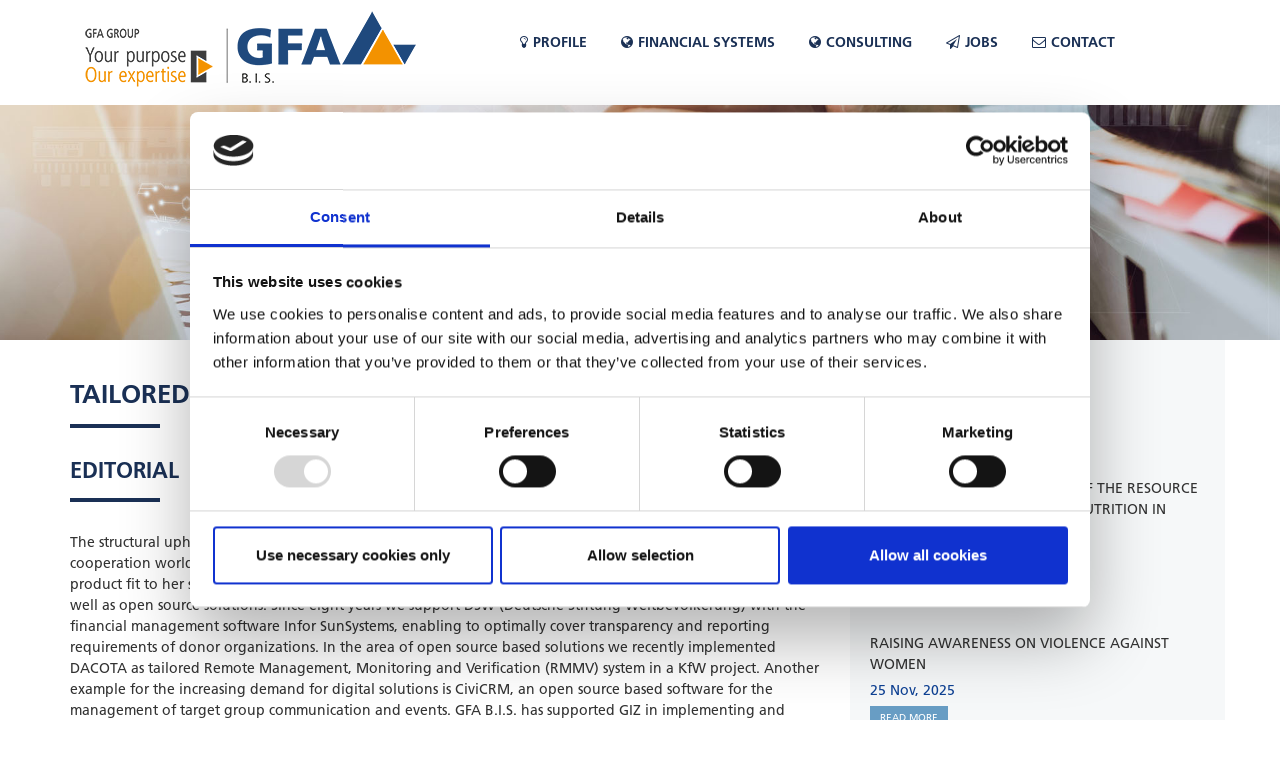

--- FILE ---
content_type: text/html; charset=UTF-8
request_url: https://www.gfa-bis.de/content/TAILORED_IT_PRODUCTS_FOR_DEVELOPMENT_COOPERATION_3970857.html
body_size: 7807
content:
<!DOCTYPE html>
<html lang="en">
<head>
    <meta charset="utf-8">
    <meta http-equiv="X-UA-Compatible" content="IE=edge">
    <meta name="viewport" content="width=device-width, initial-scale=1">
    <title>GFA B.I.S. - TAILORED IT PRODUCTS FOR DEVELOPMENT COOPERATION</title>
    <meta name="description" content="GFA B.I.S. offers complete ICT solutions for international development cooperation and Not for Profit Organizations with the focus on financial management systems" />
<meta name="keywords" content=",GFA BIS,GFA B.I.S.,Business Intelligence Systems,Fund Management software,Financial management software,Financial management systems,International Accounting software" />
<script id="Cookiebot" src="https://consent.cookiebot.com/uc.js" data-cbid="7d58f0fe-67d0-4e4d-a362-2db3dce1c19a" data-blockingmode="auto" type="text/javascript"></script>
  
  
  <script type="text/plain" data-cookieconsent="statistics">
  var _paq = window._paq = window._paq || [];
  /* tracker methods like "setCustomDimension" should be called before "trackPageView" */
  _paq.push(['trackPageView']);
  _paq.push(['enableLinkTracking']);
  (function() {
    var u="https://gfagroup.matomo.cloud/";
    _paq.push(['setTrackerUrl', u+'matomo.php']);
    _paq.push(['setSiteId', '4']);
    var d=document, g=d.createElement('script'), s=d.getElementsByTagName('script')[0];
    g.async=true; g.src='//cdn.matomo.cloud/gfagroup.matomo.cloud/matomo.js'; s.parentNode.insertBefore(g,s);
  })();
</script>

<link href="/libs/bootstrap/css/bootstrap.min.css" rel="stylesheet">
    <link href="/libs/font-awesome/css/font-awesome.min.css" rel="stylesheet">
    <link href="/libs/flexslider/flexslider.css" rel="stylesheet">
    <link href="/libs/fancybox/jquery.fancybox.css" rel="stylesheet">
	<link href="/libs/selectize/selectize.css" rel="stylesheet">
    <link href="/libs/selectize/selectize.bootstrap3.css" rel="stylesheet">
	<link href="/libs/cssmap/cssmap-continents/cssmap-continents.css" rel="stylesheet" media="screen" />
	
	<link href="/css/styles.css" rel="stylesheet">
	<link rel="shortcut icon" href="/img/favicon.ico">
    <!-- HTML5 shim and Respond.js for IE8 support of HTML5 elements and media queries -->
    <!-- WARNING: Respond.js doesn't work if you view the page via file:// -->
    <!--[if lt IE 9]>
      <script src="/js/html5shiv.min.js"></script>
      <script src="/js/respond.min.js"></script>
    <![endif]-->


	<meta name="generator" content="InterRed V24.0.18, http://www.interred.de/, InterRed GmbH">
</head>
<body>
    <div id="wrapper" class="homepage">
    	    	<header id="header" class="clearfix">
			<div class="container"><div class="row">
				<div class="col-md-4 text-center">
					<a href="https://www.gfa-bis.de/index.html" class="logo"><img src="/img/Logo_BIS.png" class="img-responsive" style="height:80px;"></a>
					<a href="#" class="nav-toggle"><i class="fa fa-bars"></i><i class="fa fa-close"></i></a>
				</div>
				<div class="col-md-8">
				 	<nav id="main-nav">
				 		<ul class="clearfix">
							<li class="submenu">
								<a href="https://www.gfa-bis.de/content/Profile_3918882.html"><i class="fa fa-lightbulb-o"></i>Profile</a>
								
									<ul class="sub-menu sub-menu-about">
										<li><a href="https://www.gfa-bis.de/content/Profile_3918882.html"><i class="fa fa-caret-right"></i>Profile</a></li>
										
										<li><a href="https://www.gfa-bis.de/content/Downloads_3920717.html"><i class="fa fa-caret-right"></i>Downloads</a></li> 
										<li><a href="https://www.gfa-bis.de/content/Member_of_GFA_GROUP_3920719.html"><i class="fa fa-caret-right"></i>GFA GROUP</a></li>
									</ul>
								
							</li>
							<li class="submenu">
								<a href="https://www.gfa-bis.de/projects/BIS-Services__3919283.html"><i class="fa fa-globe"></i>Financial Systems</a>
								<div class="sub-menu sub-menu-themes clearfix">
									<div class="alpha">
										<ul>
											<li>
												
													<a href="https://www.gfa-bis.de/area/B.I.S._APPLICATIONS_4081864.html"><i class="fa fa-caret-right"></i><span>B.I.S. APPLICATIONS</span></a>
												
											</li>
											<li>
												
													<a href="https://www.gfa-bis.de/area/SUNSYSTEMS_FOR_FUND_MANAGEMENT_3918913.html"><i class="fa fa-caret-right"></i><span>SUNSYSTEMS FOR FUND MANAGEMENT</span></a>
												
											</li>
											<!--
											<li>
												no areas ESE
											</li>
											-->
											<!--
											<li>
												
													<a href="https://www.gfa-bis.de/area/Process_Consulting_3918909.html"><i class="fa fa-caret-right"></i><span>Process Consulting</span></a>
												
											</li>
											-->
											<li>
												
													<a href="https://www.gfa-bis.de/area/SunSystems_for_Not_for_Profit_3918915.html"><i class="fa fa-caret-right"></i><span>SunSystems for Not for Profit</span></a>
												
											</li>
											<!--
											<li>
												no areas Governance
											</li>
											-->
											<li>
												
													<a href="https://www.gfa-bis.de/projects/BIS-Projects__3918707.html"><i class="fa fa-caret-right"></i><span>Selected Projects FINANCIAL SYSTEMS</span></a>
												
											</li>
											
										</ul>
									</div>
									
								</div>	
							</li>



							<li class="submenu">
								<a href="https://www.gfa-bis.de/projects/BIS-Services__3919192.html"><i class="fa fa-globe"></i>CONSULTING</a>
								<div class="sub-menu sub-menu-themes clearfix">
									<div class="alpha">
										<ul>
											
											<li>
												<a href="https://www.gfa-bis.de/area/SAP_Services_3918911.html"><i class="fa fa-caret-right"></i><span>SAP Services</span></a>
											</li>
											
											<li>
												<a href="https://www.gfa-bis.de/area/IT_CONSULTING_4081853.html"><i class="fa fa-caret-right"></i><span>IT CONSULTING</span></a>
											</li>
											
											<li>
												<a href="https://www.gfa-bis.de/projects/BIS-Projects__3918803.html"><i class="fa fa-caret-right"></i><span>Selected Projects CONSULTING</span></a>
											</li>
										</ul>
									</div>
								</div>
									
							</li>
							
							<li>
								<a href="https://www.gfa-bis.de/jobs/index_jobs_3918718.html" ><i class="fa fa-paper-plane-o"></i>Jobs</a>
								
							</li>
							<li>
								<a href="https://www.gfa-bis.de/static_pages/contact_form.html" ><i class="fa fa-envelope-o"></i>Contact</a>
								<ul class="sub-menu sub-menu-contact">
										<li><a href="https://www.gfa-bis.de/static_pages/contact_form.html"><i class="fa fa-caret-right" aria-hidden="true"></i> Contact GFA B.I.S.</a></li>
										
										<li><a href="https://www.gfa-group.de/newsletter/index.html" target="_blank"><i class="fa fa-caret-right" aria-hidden="true"></i> Subscribe to Newsletter</a></li>
								</ul>
							</li>
							 
							
							
														
							
									
						</ul>	
					</nav>
				</div>
			</div></div>
		</header>
		
		
		
			
			<section id="banner" class="clearfix" style="background-image: url(/header/6/4/2/2/8/3/0f9321502a172777.jpg)">
				<img src="/header/6/4/2/2/8/3/0f9321502a172777.jpg" class="img-responsive">
			</section>
		
		
		<section id="content" class="clearfix">
			<div class="container">
				<div class="row">
				<div class="col-sm-8">
					<h2 class="page-title left">TAILORED IT PRODUCTS FOR DEVELOPMENT COOPERATION</h2>
					
							
						<p></p><h2 class="page-title v2 left">EDITORIAL</h2><p>The structural upheavals of the past year promoted the need for innovative digital solutions in development cooperation worldwide. In this context it is significant to provide each client and project with the optimal IT product fit to her specific requirements. This is why GFA B.I.S. focuses on offering a wide range of commercial as well as open source solutions. Since eight years we support DSW (Deutsche Stiftung Weltbevölkerung) with the financial management software Infor SunSystems, enabling to optimally cover transparency and reporting requirements of donor organizations. In the area of open source based solutions we recently implemented DACOTA as tailored Remote Management, Monitoring and Verification (RMMV) system in a KfW project. Another example for the increasing demand for digital solutions is CiviCRM, an open source based software for the management of target group communication and events. GFA B.I.S. has supported GIZ in implementing and customizing CiviCRM in various programs. Based on our experience, we will continue to work on providing tailor-made solutions to ensure sustainability in our clients’ projects.</p><p><i>Harald Litterscheid, </i><i>Managing Director, GFA B.I.S.</i></p><p>
						      		<A Target="blank" HREF="/content/downloads/642202/GFA_BIS_Newsletter_2021-07.pdf" >Download GFA B.I.S. newsletter 07/2021 (PDF)</A>
						      	</p><h2 class="page-title v2 left">DACOTA: Remote Management, Monitoring and Verification (RMMV) System for construction works within a fragile security context</h2><p>
						       		
						          	
									<a class="img-left img-fancybox" style="text-decoration:none" href="/content/images/6/4/2/2/0/2/ebfc247a27766b38.png"><img src="/content/images/6/4/2/2/0/2/f4d8a52049b23f3a.jpg" border="0" alt=""  />
											<span style="font-style:italic;font-size:12px;text-decoration:none;line-height: 10px;"></span>
									</a>
									 
						      	Violent conflicts and the consequences of the global Covid-19 pandemic severely reduce monitoring possibilities in international development projects. The resultant limits for onsite staff presence restrict the continuity of project quality control and progress.</p><p>The application of a digital remote monitoring system with an integrated data collection process can help to overcome the specific challenges within this context. The outsourcing of data collection to third parties and equipping them with mobile devices, (e.g. tablets, smartphones), enables a regular collection of onsite project information. Data collection tools automatically geo-reference and timestamp the data input, whereas uploaded photographs or videos verify the information. The data can be uploaded into the digital monitoring system as soon as internet connectivity is available ­– permitting project stakeholders to manage, monitor and analyze all collected data within one tool. The remote monitoring system DACOTA was developed by GFA B.I.S. to meet these re­quire­ments and processes. Implemented and applied in various international development projects, DACOTA enables the tracking and management of project activities with further visualization of the entered data on a customized map and dashboards. All components used in DACOTA are licensed as Free and Open Source Software.</p><p>
						       		
						          	
									<a class="img-left img-fancybox" style="text-decoration:none" href="/content/images/6/4/2/2/0/2/3668e2e2fd1c586b.jpg"><img src="/content/images/6/4/2/2/0/2/0da25fa5b07000e5.jpg" border="0" alt=""  />
											<span style="font-style:italic;font-size:12px;text-decoration:none;line-height: 10px;"></span>
									</a>
									 
						      	To enhance the quality and access to technical and vocational training of the youth in Togo, KfW implements construction and rehabilitation works in public TVET centers. The fragile security context made it necessary to set up a remote monitoring system that enables the tracking of the entire construction process and rehabilitation works – in terms of financial and technical planning as well as the implementation thereof. GFA B.I.S. was commissioned by GFA Consulting Group to customize DACOTA to the project’s monitoring, management and verification requirements.</p><p>DACOTA’s user interface includes a search and browse function throughout all data with filters and flexible sorting. It allows management of data entries, attachments, or notes and enables users to track changes and switch through historical values. Tailored technical dashboards permit to track the status and the progress of all decentralized construction and rehabilitation works. A variety of visualization options allow to easily filter, aggregate, and analyze data.</p><p>The tracking of payments or funds e.g. per location, sector or contractor is permitted on a separate financial dashboard. As all data is exportable at any time, DACOTA enables the generation of progress reports that fulfill different stakeholder requirements.</p><p><i>Contact: Thorsten Schoel | e-mail: </i><i><a href="mailto:schoel@gfa-bis.de?subject=GFA%20B.I.S.%20newsletter%2007%2F2021">schoel@gfa-bis.de</a></i></p><h2 class="page-title v2 left">Infor SunSystems: Flexible financial management and reporting system for NGOs</h2><p>
						       		
						          	
									<a class="img-left img-fancybox" style="text-decoration:none" href="/content/images/6/4/2/2/0/2/42e333851723b515.png"><img src="/content/images/6/4/2/2/0/2/ee58f3b9a1dc1f1c.jpg" border="0" alt=""  />
											<span style="font-style:italic;font-size:12px;text-decoration:none;line-height: 10px;"></span>
									</a>
									 
						      	Deutsche Stiftung Weltbevölkerung (DSW) is an international development organization that is committed to creating demand for and access to health information, services, supplies, and economic empowerment for youth. With their headquarters in Hannover, Germany, DSW operates two liaison offices in Berlin and Brussels, and maintains a strong presence in Ethiopia, Kenya, Tanzania, and Uganda. In 2013 GFA B.I.S. assisted DSW in implementing the financial management software Infor SunSystems and supported the upgrade to a new version in 2019. Infor SunSystems enables highly professional and cost-effective accounting and reporting, allowing internationally operating NGOs to fulfil their specific requirements.</p><p>Pia Aschenbrand, Head of DSW Finance Department in Hannover, gives insight on the challenges an international NGO faces when meeting different reporting requirements and explains how Infor SunSystems helped to improve transparency towards all stakeholders.</p><p><i>Contact: Tilman Loetzsch </i><i>| e-mail:<a href="mailto:loetzsch@gfa-bis.de?subject=GFA%20B.I.S.%20newsletter%2007%2F2021"> loetzsch@gfa-bis.de</a></i></p><h2 class="page-title v2 left">Interview with  Pia Aschenbrand, Head of DSW Finance Department</h2><p><strong>
						       		
						          	
									<a class="img-left img-fancybox" style="text-decoration:none" href="/content/images/6/4/2/2/0/2/75021d3f90b93a86.jpg"><img src="/content/images/6/4/2/2/0/2/c3935abe955dc800.jpg" border="0" alt=""  />
											<span style="font-style:italic;font-size:12px;text-decoration:none;line-height: 10px;"></span>
									</a>
									 
						      	Ms Aschenbrand, why was there a need for a new accounting system at DSW?</strong></p><p>As a non-governmental organization, DSW relies on donations and external project funding. Therefore, full transparency is needed on the usage of funds. Previously, the country offices used different accounting systems. This enabled them to produce their own financial statements, but caused challenges during the consolidation of accounts, e.g. for the annual DSW audit or real-time financial reports in different currencies. Furthermore, the previous systems were pure accounting tools, which did not include additional dimensions that are necessary for automated project reporting in accordance to different donor regulations. The challenge was thus to meet the reporting requirements of external donors in different currencies, satisfy reporting needs of internal stakeholders for decision making while harmonizing with five national accounting and auditing laws in one software.</p><p><strong>How did Infor SunSystems improve DSW’s accounting and reporting operations?</strong></p><p>The great advantage for a project funded organisation like DSW is that Infor SunSystems provides financial information within a matrix structure, joining organisational and project data in one integrated system. The ledger entry requires more input than pure accounting details (debit/credit, reference, account, amount) and every journal is provided with supplementary information on budget line, donor, cost type etc. This additional data forms the second dimension of DSW’s accounting. The reporting tool Infor Query &amp; Analysis* can then combine both dimensions to create very unique and flexible reports: Starting from reconciliation of data during a monthly closing process, up to monthly project reporting based on the different donor templates.</p><p><strong>In what way did GFA B.I.S. support DSW in the implementation process?</strong></p><p>Before implementing the software, it was necessary to consolidate DSW’s accounting procedures. GFA B.I.S. assisted and advised us while we examined the respective processes in all country offices, aligned parts of the procedures and set standards for the whole organisation. Thereafter we defined the setup of these processes within the accounting system. This helped a lot to improve transparency and consistency across the organization. GFA B.I.S. led the implementation process of SunSystems and provided user trainings in all offices. This enabled DSW to re-optimize the new procedures and define additional helpful tools and interlinkages, such as ledger import sheets, payment run, etc. Since then, GFA B.I.S. is ensuring weekly backups of all databases and supports us in continuously improving reporting processes. Most recently GFA B.I.S. has supported us by introducing new report functions which enhance performance, such as the MS SQL Server Reporting Services (SSRS).</p><p><i>* Infor Query &amp; Analysis extracts accounting data for further analysis into Excel and allows the automated transfer of budget and reference data from Excel into SunSystems</i></p><h2 class="page-title v2 left">CiviCRM: Management of contacts and communication formats</h2><p>
						       		
						          	
									<a class="img-left img-fancybox" style="text-decoration:none" href="/content/images/6/4/2/2/0/2/7eedf805e3bda8ee.png"><img src="/content/images/6/4/2/2/0/2/b911fb8dfd4af8ea.jpg" border="0" alt=""  />
											<span style="font-style:italic;font-size:12px;text-decoration:none;line-height: 10px;"></span>
									</a>
									 
						      	The requirement to establish a powerful target group communication system is of increasing relevance within the sector of international development cooperation. Besides the set-up of a professional contact and relationship management, it becomes more and more necessary for stakeholders to also manage their (digital) communication formats and channels. This includes the coordination of events like conferences or local training in partner countries. Therefore the challenge is to find a powerful, yet cost-efficient IT tool that will incorporate all the relevant communication features within a single platform, optimally including analytical tracking and evaluation functions. At the same time, the system has to enable user-friendly operation and ensure maximum data security.</p><p>In this context the open source tool CiviCRM is a good system of choice. It comes with a vast set of standard functionalities that can be further extended and embedded in a website to enhance power and flexibility. Apart from the standard contact management features it also facilitates the intuitive implementation of communication formats such as events or newsletters. Furthermore CiviCRM can be adjusted to incorporate workflows and analytical reporting functions. The tool can be accessed via a web-browser.</p><p>Within the last year, GFA B.I.S. tailored CiviCRM to fit communication requirements in multiple GIZ programs. In the project countries, GIZ’s approaches are based on the involvement of local target groups, (e.g. smallholder farmers), who receive training on program-related topics. The need there is to manage all contact with training participants, administer training and events as well as track the impact of training. The communication requirements are similar for headquarter-based activities that specifically require the management of (digital) events and newsletters.</p><p>
						       		
						          	
									<a class="img-left img-fancybox" href="/content/images/6/4/2/2/0/2/8d292f6a4c5811d1.png"><img src="/content/images/6/4/2/2/0/2/d612af44334ce555.jpg" border="0" alt=""  /></a>
									 
									
						      	GFA B.I.S. supported GIZ by customizing CiviCRM and incorporating the following event-management features: Online registration web-pages, analytical tools for the administration of participants and an automatic message system has been included.</p><p>Furthermore GFA B.I.S. assisted in setting-up an integrated newsletter editor - easily enabling the design, management and dispersal of news. Time, recipients along with further delivery options can be customized by each user. GFA B.I.S. continuously adjusts data structures, administers mail-servers along with offering user training and support activities to guarantee an integrated communication process within one platform.</p><p><i>Contact: Thorsten Schoel | e-mail: </i><i><a href="mailto:schoel@gfa-bis.de?subject=GFA%20B.I.S.%20newsletter%2007%2F2021">schoel@gfa-bis.de</a></i></p><p></p>
					
				</div>
				<div class="col-sm-4">
						<div id="sidebar">
							<div class="widget" style="padding-top:20px"> 
								<h2 class="page-title left">GFA NEWS</h2>
								<div class="recent-news">
									
									
										<div class="news clearfix">
												<div class="title">HIGH-LEVEL OFFICIAL LAUNCH OF THE RESOURCE MOBILISATION STRATEGY FOR NUTRITION IN LIBERIA</div>
												<div class="date">27 Nov, 2025</div>
												<a href="https://www.gfa-group.de/news/LAUNCH_MOBILISATION_STRATEGY_FOR_NUTRITION_IN_LIBERIA_4124280.html" class="btn-readmore2">READ MORE</a>
											</div>
									
										<div class="news clearfix">
												<div class="title">RAISING AWARENESS ON VIOLENCE AGAINST WOMEN</div>
												<div class="date">25 Nov, 2025</div>
												<a href="https://www.gfa-group.de/news/RAISING_AWARENESS_ON_VIOLENCE_AGAINST_WOMEN_4124238.html" class="btn-readmore2">READ MORE</a>
											</div>
									
										<div class="news clearfix">
												<div class="title">TOWARDS SUSTAINABLE CLIMATE ACTION: ZAMBIA SIGNS ITS THIRD BILATERAL AGREEMENT FOR ARTICLE 6 COOPERATION AT COP30</div>
												<div class="date">21 Nov, 2025</div>
												<a href="https://www.gfa-group.de/news/ZAMBIA_COP30_4123487.html" class="btn-readmore2">READ MORE</a>
											</div>
									
										<div class="news clearfix">
												<div class="title">STRENGTHENING GREEN LENDING: GFA’S SUPPORT TO THE DEVELOPMENT BANK OF RWANDA UNDER THE IREME INVEST INITIATIVE</div>
												<div class="date">12 Nov, 2025</div>
												<a href="https://www.gfa-group.de/news/SUPPORT_TO_BRD_UNDER_THE_IREME_INVEST_INITIATIVE_4122887.html" class="btn-readmore2">READ MORE</a>
											</div>
									
										<div class="news clearfix">
												<div class="title">STANDING WITH UKRAINE – IN PROJECTS, IN PERSON, WITH PURPOSE</div>
												<div class="date">10 Nov, 2025</div>
												<a href="https://www.gfa-group.de/news/STANDING_WITH_UKRAINE_NEWSLETTER_4122616.html" class="btn-readmore2">READ MORE</a>
											</div>
									
										<div class="news clearfix">
												<div class="title">TolaData changes ownership and leaves GFA GROUP</div>
												<div class="date">29 Oct, 2025</div>
												<a href="https://www.gfa-group.de/news/TolaData_4122239.html" class="btn-readmore2">READ MORE</a>
											</div>
									
									
								
								</div>
							</div>
						</div>
					</div>
				</div>
			</div>
		</section>
		
				<section id="bottom" class="clearfix">
			<div class="container">
				<div class="row">
					<div class="col-sm-6 col-md-3">
						<div class="bottom-nav">
							<h2>About</h2>
							<ul>
							<li><a href="https://www.gfa-bis.de/content/Profile_3918882.html">Profile</a></li>
							<li><a href="https://www.gfa-bis.de/content/Downloads_3920717.html">Downloads</a></li>
							<li><a href="https://www.gfa-bis.de/content/Member_of_GFA_GROUP_3920719.html">GFA Consulting Group </a></li>
							</ul>
						</div>	
					</div>
					<div class="col-sm-6 col-md-3">
						<div class="bottom-nav">
							<h2>Financial Systems</h2>
							<ul>
							<li><a href="https://www.gfa-bis.de/area/B.I.S._APPLICATIONS_4081864.html">B.I.S. Applications</a></li>
							<li><a href="https://www.gfa-bis.de/area/SUNSYSTEMS_FOR_FUND_MANAGEMENT_3918913.html">SunSystems for Fund Management</a></li>
							<!--<li><a href="">B.I.S. Fund Reporting Management</a></li>-->
							<!--<li><a href="https://www.gfa-bis.de/area/Process_Consulting_3918909.html">Process Consulting</a></li>-->
							<li><a href="https://www.gfa-bis.de/area/SunSystems_for_Not_for_Profit_3918915.html">SunSystems for Not for Profit</a></li>
							<!--<li><a href="https://www.gfa-bis.de/area/SAP_Services_3918911.html">SAP Services</a></li>-->
							<li><a href="https://www.gfa-bis.de/projects/BIS-Projects__3918707.html">Selected Projects</a></li>
							</ul>
						</div>
					</div>
					<div class="col-sm-6 col-md-3">
						<div class="bottom-nav">
							<h2>CONSULTING</h2>
								<ul>
											
											<li>
												<a href="https://www.gfa-bis.de/area/SAP_Services_3918911.html"><span>SAP Services</span></a>
											</li>
											
											<li>
												<a href="https://www.gfa-bis.de/area/IT_CONSULTING_4081853.html"><span>IT CONSULTING</span></a>
											</li>
											
											<li>
												<a href="https://www.gfa-bis.de/projects/BIS-Projects__3918803.html"><span>Selected Projects CONSULTING</span></a>
											</li>
								</ul>
						</div>
					</div>
					<div class="col-sm-6 col-md-3">
						<div class="bottom-nav">
							<h2>Jobs</h2>
							<ul>
							<li><a href="https://www.gfa-bis.de/jobs/index_jobs_3918718.html">Job opportunities</a></li>
							
							</ul>
						</div>
					</div>
					
				</div>
			</div>	
		</section>
				<footer id="footer" class="clearfix">
			<div class="container">
				<div class="row">
					
					<div class="col-lg-6col-lg-offset-4 col-md-8 col-md-offset-4">
						<div class="footer-nav">
							<a href="https://www.gfa-bis.de/content/LEGAL_NOTICE_3920735.html">Legal Notice</a>
							Data Privacy<a target="_blank" href="https://www.gfa-bis.de/content/DATA_PRIVACY_4117402.html" style="margin-left:4px;margin-right:4px;">EN</a> |
							<a target="_blank" href="https://www.gfa-bis.de/content/Datenschutzerklaerung_4117404.html" style="margin:0px 0px;">GER</a>
							<a href="https://www.gfa-bis.de/compliance/whistlecontact_form.html">Whistleblowing</a>
							<a href="javascript: Cookiebot.renew()">Your Cookie Settings</a>
							
						</div>
						
							<div class="social">
								<a href="https://www.linkedin.com/company/gfa-b-i-s-gmbh/posts/?feedView=all" target="_blank"><img src="/img/icon-linkedin.png" class="btn-responsive"></a>
							</div>
						
						<a href="#" class="btn-scroll-up"><img src="/img/btn-scroll-up.png" class="btn-responsive"></a>
					</div>
				</div>
			</div>
			<div class="container">
				<div class="row">					
					<div class="col-lg-6col-lg-offset-4 col-md-8 col-md-offset-4"
						<script id="CookieDeclaration" src="https://consent.cookiebot.com/7d58f0fe-67d0-4e4d-a362-2db3dce1c19a/cd.js" type="text/javascript" async></script>
					</div>
				</div>
			</div>			
		</footer>
	</div>
        <script src="/js/jquery.min.js"></script>
    <script src="/libs/bootstrap/js/bootstrap.min.js"></script>
    <script src="/libs/flexslider/jquery.flexslider.js"></script>
    <script src="/libs/fancybox/jquery.fancybox.pack.js"></script>
    <script src="/js/jquery.jcarousel.min.js"></script>
    <script src="/libs/selectize/selectize.js"></script>
	<script src="/libs/cssmap/jquery.cssmap.min.js"></script>
	<script src="/js/isotope.pkgd.js"></script>
	<script src="/js/jquery.touchSwipe.js"></script>
	<script src="/js/scripts_home.js"></script>
	

</body>
</html><!-- Created with InterRed V24.0.18, http://www.interred.de/, by InterRed GmbH -->
<!-- BID: 642202, iBID: 642302, CID: 3970857, iCID: 3971456 -->
<!-- Link: $(LB642202:Linktext)$ $(LC3970857:Linktext)$ -->
<!-- Generiert: 2025-11-27 22:35:20 -->


--- FILE ---
content_type: text/css
request_url: https://www.gfa-bis.de/css/styles.css
body_size: 8605
content:
/****************************************
@import url("https://fast.fonts.net/lt/1.css?apiType=css&c=d7ccf42b-b068-44a4-b945-258629b60501&fontids=1475730,1475734,1475738,1475742,1475746,1571169");
@font-face{
    font-family:"Frutiger LT W01_46 Ligh1475734";
    src:url("../fonts/1475734/381ea1e1-9a08-4929-a402-63be7fd76549.eot?#iefix");
    src:url("../fonts/1475734/381ea1e1-9a08-4929-a402-63be7fd76549.eot?#iefix") format("eot"),url("../fonts/1475734/db6ed4c5-5248-41f3-a6b5-4e8ff1d5ab06.woff2") format("woff2"),url("../fonts/1475734/38f88aba-a7d0-4a78-9323-ac58226d277e.woff") format("woff"),url("../fonts/1475734/1149176e-a9be-41bf-822e-275d9da199e5.ttf") format("truetype");
}

@font-face{
    font-family:"Frutiger LT W01_56 Italic";
    src:url("../fonts/1475742/f8bbb037-530d-4e04-a651-4134f7031164.eot?#iefix");
    src:url("../fonts/1475742/f8bbb037-530d-4e04-a651-4134f7031164.eot?#iefix") format("eot"),url("../fonts/1475742/f5a95cb0-6d5b-4eb4-b6a3-a529d5ccde25.woff2") format("woff2"),url("../fonts/1475742/01f463dc-dba9-419f-9c9f-80ac2ee9f427.woff") format("woff"),url("../fonts/1475742/ba125970-2d75-413e-a466-324153755f20.ttf") format("truetype");
}

@font-face{
	font-family:"Frutiger LT W01_48 Light Cn It";
    src:url("../fonts/1571169/24b7be9f-1fb7-4852-bb08-fa9efbc653de.eot?#iefix");
    src:url("../fonts/1571169/24b7be9f-1fb7-4852-bb08-fa9efbc653de.eot?#iefix") format("eot"),url("../fonts/1571169/dd14f86b-6832-4698-a69d-50818bb5d389.woff2") format("woff2"),url("../fonts/1571169/100c0386-b64c-4c85-9172-b79785f4dcd2.woff") format("woff"),url("../fonts/1571169/0f30dafd-8b17-4c6f-95df-70d2b3a528d6.ttf") format("truetype");
}

****/
@import url("https://fast.fonts.net/lt/1.css?apiType=css&c=d7ccf42b-b068-44a4-b945-258629b60501&fontids=1475730,1475738,1475746");
@font-face{
	font-family:"Frutiger LT W01_45 Ligh1475730";
	src:url("../fonts/1475730/81e3653a-53bd-49d9-a1f8-f924811b6f02.eot?#iefix");
    src:url("../fonts/1475730/81e3653a-53bd-49d9-a1f8-f924811b6f02.eot?#iefix") format("eot"),url("../fonts/1475730/087d8a95-3f25-4bae-a1d1-db9ddffd72f5.woff2") format("woff2"),url("../fonts/1475730/ab1bcdf7-9570-4cba-a8e3-3e39ddd861db.woff") format("woff"),url("../fonts/1475730/83c94878-06c8-442c-a7df-d520b0ced00b.ttf") format("truetype");
}

@font-face{
    font-family:"Frutiger LT W01_55 Roma1475738";
    src:url("../fonts/1475738/fe232554-5489-4874-bb45-bd966c8c5932.eot?#iefix");
    src:url("../fonts/1475738/fe232554-5489-4874-bb45-bd966c8c5932.eot?#iefix") format("eot"),url("../fonts/1475738/0811514e-6660-4043-92c1-23d0b8caaa2f.woff2") format("woff2"),url("../fonts/1475738/aeae8cac-ba4d-40d2-bbcf-936f2c7dcfe6.woff") format("woff"),url("../fonts/1475738/caedf2e6-fbef-4928-b08e-1f975981ae8d.ttf") format("truetype");
}

@font-face{
   	font-family:"Frutiger LT W01_65 Bold1475746";
    src:url("../fonts/1475746/eb06b4c3-c0fd-4cd0-a9d9-a2954f6839a7.eot?#iefix");
    src:url("../fonts/1475746/eb06b4c3-c0fd-4cd0-a9d9-a2954f6839a7.eot?#iefix") format("eot"),url("../fonts/1475746/8c92eb68-ce37-4962-a9f4-5b47d336bd1c.woff2") format("woff2"),url("../fonts/1475746/9bdfdcac-bbd4-46a9-9280-056c9a4438a2.woff") format("woff"),url("../fonts/1475746/5dae3a6e-9b07-4c2f-aed2-1f5b8951261b.ttf") format("truetype");
}
.clear {
	clear: both;
	line-height: 0;
	height: 0;
}
a:hover, a:focus {
	text-decoration: none;
}
body {
	font-family:"Frutiger LT W01_55 Roma1475738";
	line-height: 1.55;
}
.page-title {
	margin: 0 0 30px;
	position: relative;
	font-size: 26px;
	color: #1a3055;
	padding: 0 0 20px;
	font-family: "Frutiger LT W01_65 Bold1475746";
	text-align: center;
}
.page-title.v2 {
	font-size: 22px;
}
.page-title:before {
	content: "";
	height: 4px;
	width: 90px;
	background: #1a3055;
	position: absolute;
	left: 50%;
	bottom: 0;
	margin-left: -45px;
}
.page-title.left {
	text-align: left;
}
.page-title.left:before {
	left: 0;
	margin-left: 0;
}
.map_wrapper {
	position: relative;
}
#globalBtn {
	position: absolute;
	left: 10px;
	bottom: 95px;
	background: #164a7c url(../img/project_map.png) no-repeat 15px center;
	border-radius: 0;
	color: #fff;
	padding: 5px 15px 5px 40px;
	text-decoration: none;
}
#map_canvas {
	border: 1px solid #e5e3df;
	width: 100%;
	height: 710px;
	margin: 0 0 35px;
}
#filterControl {
	background: #dcdcdc;
	padding: 10px 0;
}
#filterControl .dropdown {
	list-style: none;
	padding: 0;
	margin: 0;
}
#filterControl .all-regions,
#filterControl .all-regions2,
#filterControl .all-topics,
#filterControl .all-years {
	width: 19%;
	display: inline-block;
	vertical-align: top;
	position: relative;
}
#filterControl .all-regions,
#filterControl .all-regions2 {
    display: none;
}
#filterControl #li_0_0 {
	display: none;
}
#filterControl .all-regions #ddRegion,
#filterControl .all-regions2 #ddRegion2,
#filterControl .all-topics #ddTheme,
#filterControl .all-years #ddYear {
	height: 34px;
	background: #fff;
	display: block;
	width: 100%;
	vertical-align: middle;
	padding: 7px 0 5px 10px;
	cursor: pointer;
	position: relative;
}
#filterControl .all-regions #ddRegion > span,
#filterControl .all-regions2 #ddRegion2 > span,
#filterControl .all-topics #ddTheme > span,
#filterControl .all-years #ddYear > span {
	padding: 0 20px 0 0;
	overflow: hidden;
	white-space: nowrap;
	width: calc(100% - 20px);
	display: inline-block;
}
#filterControl .all-regions #ddRegion:after,
#filterControl .all-regions2 #ddRegion2:after,
#filterControl .all-topics #ddTheme:after,
#filterControl .all-years #ddYear:after {
	content: "\f0d7";
	font-family: FontAwesome;
	float: right;
	margin: 0 10px 0 0;
	position: absolute;
	right: -5px;
}
#filterControl .all-regions ul,
#filterControl .all-regions2 ul,
#filterControl .all-topics ul,
#filterControl .all-years ul {
	display: none;
	list-style: none;
	padding: 0 10px 15px;
	background: #fff;
	position: absolute;
	z-index: 2;
	left: 0;
	top: 34px;
}
#filterControl .all-regions ul li,
#filterControl .all-regions2 ul li,
#filterControl .all-topics ul li,
#filterControl .all-years ul li {
	cursor: pointer;
}
#filterControl .label-filter {
	margin: 7px 0 0;
	display: block;
}
#filterControl #lastLiForCombobox {
	width: 20%;
	display: none;
	vertical-align: top;
}
#filterControl #map_keyword {
	border: none;
	border-radius: 0;
}
#results {
	margin: 50px 0 0;
}
#mapInfo {
	margin: 0 0 5px;
}
#detailsFrm {
    min-height: 600px;
}
#detailsFrm #resCount {
	margin: 0 0 5px;
}
#detailsFrm #resCountText {
	margin: 0 0 5px;
}
#detailsFrm .projektPreview {
	float: left;
	width: 50%;
	position: relative;
	margin: 30px 0 0;
}
#detailsFrm .projektPreview:before {
	content: "";
	clear: both;
	display: table;
	width: 100%;
}
#detailsFrm .icon {
	width: 45px;
	height: 33px;
	float: left;
	background: url(../img/icon.png) no-repeat top left;
}
#detailsFrm .icon img {
	display: none;
}
#detailsFrm .projektData {
	width: calc( 100% - 45px );
	float: left;
	padding: 0 45px 0 0;
}
#detailsFrm .projektData h3 {
	color: #010101;
	font-size: 14px;
	margin: 0 0 10px;
}
#detailsFrm .projektData h3 a {
	color: #010101;
}
#detailsFrm .projektData p {
	color: #0e4194;
	font-size: 12px;
}
#detailsFrm .projektData > a {
	width: 80px;
	height: 25px;
	text-align: center;
	font-size: 10px;
	color: #fff;
	display: inline-block;
	background: #689dc4;
	line-height: 25px;
	text-transform: uppercase;
	text-decoration: none;
}
#detailsBtns {
	padding: 0;
	list-style: none;
	margin: 30px 0 0;
	clear: both;
}
#detailsBtns .paginatorHeader {
	float: left;
	width: 300px;
}
#nextBtn {
	float: right;
	width: calc( 100% - 300px );
	text-align: right;
	list-style: none;
}
#nextBtn li {
	display: inline-block;
	padding: 0 5px;
	vertical-align: top;
	cursor: pointer;
}
#nextBtn .pagebrowser-select {
	margin: 0 !important;
}
/****************************************************************************************************/
.ul-wrap {
	padding: 0 0 0 35px;
}
.greybox {
	padding: 25px;
	background: #f6f8f9;
	margin: 0 0 20px;
}
.img-left {
	float: left;
	margin: 0 30px 15px 0;
}
.img-right {
	float: right;
	margin: 0 0 15px 30px;
}
.img-fancybox {
	position: relative;
	display: inline-block;
}
.img-fancybox:hover:before {
	background: url(../img/img-fancybox2.png) no-repeat center center, url(../img/img-fancybox.png) repeat center center;
	content: "";
	position: absolute;
	left: 0;
	top: 0;
	right: 0;
	bottom: 0;
}
.img-fancybox img {
	display: block;
}
.btn-readmore {
	padding: 10px 30px;
	font-size: 14px;
	color: #1a234d;
	font-family:"Frutiger LT W01_65 Bold1475746";
	border: 2px solid #394065;
	display: inline-block;
	background: rgba(255, 255, 255, 0.5);
	border-radius: 0;
	transition: all 0.1s;
	text-decoration: none;
}
.btn-readmore:hover,
.btn-readmore:focus {
	background: #f39200;
	border-color: #f39200;
	color: #fff;
}
.btn-readmore2 {
	background: #689dc4;
	color: #fff;
	padding: 5px 10px;
	font-size: 10px;
	text-decoration: none;
}
.btn-readmore2:hover,
.btn-readmore2:focus {
	background: #f39200;
	border-color: #f39200;
	color: #fff;
}
.btn-border {
	padding: 3px 20px;
	font-size: 10px;
	color: #1a234d;
	font-family:"Frutiger LT W01_65 Bold1475746";
	border: 2px solid #394065;
	display: inline-block;
	border-radius: 0;
	background: none;
	text-transform: uppercase;
	text-decoration: none;
}
.btn-border .fa {
	font-size: 16px;
	vertical-align: sub;
	margin: 0 0 0 5px;
}
.btn-border:hover,
.btn-border:focus {
	background: #f39200;
	border-color: #f39200;
	color: #fff;
}
.img-responsive {
	display: inline-block;
}
.no-margin {
	margin: 0!important;
}
@media(min-width:768px){
	.dl-horizontal.v2 dt {
		width: 190px;
	}
	.dl-horizontal.v2 dd {
		margin-left: 190px;
	}
}
hr {
	border-bottom: 4px solid #1a3055;
}
#wrapper {
	/*max-width: 1170px;*/
	width: 100%;
	margin: 0 auto;
	overflow: hidden;
}
#header {
	padding: 10px 0 15px;
}
.sticky #header {
	
}
#main-nav {
	float: right;
	margin: 10px 80px 0 0;
	height: 45px;
}
#main-nav ul {
	list-style: none;
	padding: 0;
	margin: 0;
}
#main-nav > ul > li {
	padding: 0 15px;
	display: inline-block;
	position: relative;
}
#main-nav > ul > li.menu-contact,
#main-nav > ul > li.menu-search {
	margin: 0;
	padding: 0;
}
#main-nav > ul > li.menu-contact > a,
#main-nav > ul > li.menu-search > a {
	padding: 0 15px;
}
#main-nav > ul > li.sep {
    padding: 0;
	margin: 0;
	background: #000;
	width: 1px;
	height: 45px;
	vertical-align: middle;
}
#main-nav > ul > li > a {
	height: 45px;
	line-height: 45px;
	color: #1a3055;
	font-family:"Frutiger LT W01_65 Bold1475746";
	text-transform: uppercase;
	text-decoration: none;
}
#main-nav > ul > li > a .fa {
	margin: 0 5px 0 0;
}
#main-nav ul li.active > a,
#main-nav ul li a:hover,
#main-nav ul li a:focus {
	color: #f39200;
}
#main-nav .sub-menu {
	position: absolute;
	z-index: 2;
	background: #fff;
	display: none;
	box-shadow: 0px 2px 2px 0px rgba(0, 0, 0, 0.1);
}
#main-nav .sub-menu a {
	text-transform: uppercase;
} 
#main-nav .sub-menu a span {
	display: inline-block;
	width: calc( 100% - 20px);
}
@media(min-width:769px){
	#main-nav ul li:hover > .sub-menu {
		display: block;
	}
}
/*#main-nav ul li.menu-search:hover > .sub-menu {
	display: none;
}*/
#main-nav .sub-menu .omega a {
	position: relative;
	text-decoration: none;
}
#main-nav .sub-menu .omega a:hover:before {
	top: 0;
	right: 0;
	bottom: 0;
	left: 0;
	content: "";
	background: rgba(0, 0, 0, 0.1);
	position: absolute;
}
#main-nav .sub-menu-search {
	width: 430px;
	/*height: 120px;*/
	right: -35px;
	padding: 35px 35px 0;
	list-style: none;
}
#main-nav #form-search .form-group {
	margin: 0 0 10px;
}
#main-nav #form-search .form-control {
	height: 28px;
}
#main-nav #form-search .selectize-input {
	padding: 4px 12px 0px !important;
	border: none !important;
}
#main-nav .sub-menu-contact {
	width: 330px;
	height: 120px;
	right: -35px;
	padding: 35px 35px 20px;
	list-style: none;
}
#main-nav .sub-menu-contact li + li {
    margin: 15px 0 0;
}
#main-nav .sub-menu-contact li a {
	color: #1a234d;
	text-decoration: none;
}
#main-nav .sub-menu-news {
	width: 680px;
	height: 255px;
	/*left: -435px;*/
	left: -460px;
	padding: 15px 0 0;
}
#main-nav .sub-menu-news a {
	color: #1a234d;
	padding: 10px 0;
	display: block;
}
#main-nav .sub-menu-news a .fa {
	width: 15px;
	display: inline-block;
	vertical-align: top;
	margin: 3px 0 0;
}
#main-nav .sub-menu-news li:last-child a .fa {
	opacity: 0;
}
#main-nav .sub-menu-news a span {
	display: inline-block;
}
#main-nav .sub-menu-news .alpha {
	padding: 0 30px 10px;
	background: #fff;
	width: 450px;
	float: left;
	height: 240px;
}
#main-nav .sub-menu-news .omega {
	width: 230px;
	float: left;
}
#main-nav .sub-menu-news .top {
	height: 120px;
	position: relative;
}
#main-nav .sub-menu-news .bottom {
	height: 120px;
	position: relative;
}
#main-nav .sub-menu-news .omega a {
	padding: 0;
}
#main-nav .sub-menu-news .omega .txt {
	position: absolute;
	width: 100%;
	left: 0;
	text-align: center;
	color: #000;
	font-weight: bold;
	top: 50%;
	transform: translateY(-50%);
}
#main-nav .sub-menu-news .omega .txt:after {
	border-bottom: 2px solid #f39200;
	width: 60px;
	content: "";
	position: absolute;
	left: 50%;
	margin-left: -30px;
	bottom: -10px;
}
#main-nav .sub-menu-jobs {
	width: 330px;
	left: -30px;
	padding: 20px 30px;
}
#main-nav .sub-menu-jobs a {
	color: #1a234d;
	padding: 10px 0;
	display: block;
	text-decoration: none;
}
#main-nav .sub-menu-jobs a .fa {
	width: 15px;
	display: inline-block;
	vertical-align: top;
	margin: 3px 0 0;
}
#main-nav .sub-menu-about {
	width: 300px;
	left: -30px;
	padding: 20px 30px;
}
#main-nav .sub-menu-about a {
	color: #1a234d;
	padding: 10px 0;
	display: block;
	text-decoration: none;
}
#main-nav .sub-menu-about a .fa {
	width: 15px;
	display: inline-block;
	vertical-align: top;
	margin: 3px 0 0;
}
#main-nav .sub-menu-themes {
	width: 440px;
	height: 200px;
	left: -120px;
	padding: 15px 0 0;
}
#main-nav .sub-menu-themes a {
	color: #1a234d;
	padding: 10px 0;
	display: block;
}
#main-nav .sub-menu-themes a .fa {
	width: 15px;
	display: inline-block;
	vertical-align: top;
	margin: 3px 0 0;
}
#main-nav .sub-menu-themes a span {
	display: inline-block;
	width: calc( 100% - 15px );
}
#main-nav .sub-menu-themes .alpha {
	padding: 0 30px 10px;
	background: #fff;
	width: 440px;
	float: left;
	height: 200px;
}
#main-nav .sub-menu-themes .alpha ul {
}
#main-nav .sub-menu-themes .alpha ul li {
	width: 175px;
	display: block;
	float: left;
}
#main-nav .sub-menu-themes .alpha ul li:nth-child(odd) {
	clear: both;
}
#main-nav .sub-menu-themes .omega {
	width: 230px;
	float: left;
}
#main-nav .sub-menu-themes .top {
	height: 120px;
	position: relative;
}
#main-nav .sub-menu-themes .middle {
	height: 120px;
	position: relative;
}
#main-nav .sub-menu-themes .bottom {
	height: 120px;
	position: relative;
}
#main-nav .sub-menu-themes .omega a {
	padding: 0;
}
#main-nav .sub-menu-themes .omega .txt {
	position: absolute;
	width: 100%;
	left: 0;
	text-align: center;
	color: #000;
	font-weight: bold;
	top: 50%;
	transform: translateY(-50%);
}
#main-nav .sub-menu-themes .omega .txt:after {
	border-bottom: 2px solid #f39200;
	width: 60px;
	content: "";
	position: absolute;
	left: 50%;
	margin-left: -30px;
	bottom: -10px;
}
#banner {
	min-height: 213px;
	background-position: center center;
	background-repeat: no-repeat;
	background-size: cover;
	position: relative;
}
#banner > img {
	opacity: 0;
}
#banner .caption {
	position: absolute;
	width: 100%;
	bottom: 0;
	padding: 20px 0 10px;
	background: rgba(255, 255, 255, 0.6);
	text-align: center;
}
#banner .caption-title {
	position: absolute;
	width: 100%;
	bottom: 0;
	padding: 25px 15px;
	background: rgba(255, 255, 255, 0.6);
	text-align: left;
	font-size: 26px;
	color: #1a3055;
}
#banner .caption h1 {
	font-size: 22px;
	color: #1a3055;
	margin: 0 0 30px;
	font-family:"Frutiger LT W01_65 Bold1475746";
	text-transform: uppercase;
}
#banner .caption p {
	font-size: 18px;
	text-transform: uppercase;
}
#slideshow {
	margin: 0 0 35px;
}
.themes-page #slideshow {
	margin: 0;
}
#slideshow .flexslider {
	background: none;
	border: none;
	margin: 0;
}
#slideshow .flexslider .slides > li {
	position: relative;
}
.homepage #slideshow .jcarousel-wrapper, 
.themes-page #slideshow .jcarousel-wrapper {
	margin: 0 -15px;
}
#slideshow .jcarousel li {
	position: relative;
	text-align: center;
	overflow: hidden;
}
.themes-page #slideshow .jcarousel li {
	max-height: 390px;
	background-position: center;
	background-repeat: no-repeat;
	background-size: cover;
}
#slideshow .jcarousel li img {
	width: 100%;
}
.themes-page #slideshow .jcarousel li > img {
	opacity: 0;
}
#slideshow .caption {
	position: absolute;
	width: 100%;
	bottom: 0;
	padding: 45px 0;
	background: rgba(255, 255, 255, 0.6);
	text-align: center;
}
.themes-page #slideshow .caption {
	padding: 10px 0 0 0;
}
#slideshow .flex-direction-nav a {
	width: 31px;
	height: 31px;
	opacity: 1;
	text-indent: -999px;
	overflow: hidden;
	margin: 0;
	top: 75%;
	text-decoration: none;
}
#slideshow .flex-direction-nav a:before {
	display: none;
}
#slideshow .flex-direction-nav .flex-prev {
	background: url(../img/flex-prev.png) no-repeat top left;
	left: 60px;
	opacity: 1;
}
#slideshow .flex-direction-nav .flex-next {
	background: url(../img/flex-next.png) no-repeat top left;
	right: 60px;
	opacity: 1;
	text-align: left;
}
#slideshow .flexslider:hover .flex-direction-nav .flex-prev {
	left: 60px;
	opacity: 1;
}
#slideshow .flexslider:hover .flex-direction-nav .flex-next {
	right: 60px;
	opacity: 1;
}
#slideshow .jcarousel-control-prev {
	background: url(../img/flex-prev.png) no-repeat top center;
	left: 60px;
	opacity: 1;
	
	width: 34px;
	height: 34px;
	text-indent: -999px;
	overflow: hidden;
	margin: -15px 0 0;
	top: 50%;
}
#slideshow .jcarousel-control-next {
	background: url(../img/flex-next.png) no-repeat top center;
	right: 60px;
	opacity: 1;
	text-align: left;
	
	width: 34px;
	height: 34px;
	text-indent: -999px;
	overflow: hidden;
	margin: -15px 0 0;
	top: 50%;
}
#slideshow .prev-page {
	background: url(../img/flex-prev.png) no-repeat top center;
	left: 60px;
	opacity: 1;
	margin: -15px 0 0;
	top: 50%;
	position: absolute;
	
	text-indent: 0;
	width: 50px;
	height: auto;
	font-size: 10px;
	color: #061e4f;
	line-height: 1;
	padding: 35px 0 0;
	text-align: center;
	text-transform: uppercase;
	text-decoration: none;
}
#slideshow .next-page {
	background: url(../img/flex-next.png) no-repeat top center;
	right: 60px;
	opacity: 1;
	margin: -15px 0 0;
	top: 50%;
	position: absolute;
	
	text-indent: 0;
	width: 50px;
	height: auto;
	font-size: 10px;
	color: #061e4f;
	line-height: 1;
	padding: 35px 0 0;
	text-align: center;
	text-transform: uppercase;
	text-decoration: none;
}
#slideshow.has-control .jcarousel-control-prev {
	text-indent: 0;
	width: 50px;
	height: auto;
	font-size: 10px;
	color: #061e4f;
	line-height: 1;
	padding: 35px 0 0;
	text-align: center;
}
#slideshow.has-control .jcarousel-control-next {
	text-indent: 0;
	width: 50px;
	height: auto;
	font-size: 10px;
	color: #061e4f;
	line-height: 1;
	padding: 35px 0 0;
	text-align: center;
}
#slideshow .flex-control-nav {
	bottom: -25px;
	height: 10px;
}
#slideshow .flex-control-paging li {
	margin: 0 4px;
}
#slideshow .flex-control-paging li a {
	border-radius: 0;
	background: #8c97aa;
	outline: none;
}
#slideshow .flex-control-paging li a.flex-active {
	background: #1a3055;
}
#slideshow .jcarousel-pagination {
	bottom: -25px;
	height: 10px;
	text-align: center;
	width: 100%;
	left: 0;
	line-height: 1;
}
.themes-page #slideshow .jcarousel-pagination {
	display: none;
}
#slideshow .jcarousel-pagination a {
	margin: 0 4px;
	border-radius: 0;
	background: #8c97aa;
	outline: none;
	width: 10px;
	display: inline-block;
	height: 10px;
	text-indent: -999px;
	overflow: hidden;
	text-decoration: none;
}
#slideshow .jcarousel-pagination a.active {
	background: #1a3055;
}
#slideshow .caption h1 {
	font-size: 36px;
	color: #1a3055;
	margin: 0 0 30px;
	font-family:"Frutiger LT W01_65 Bold1475746";
	text-transform: uppercase;
}
.themes-page #slideshow .caption h1 {
	font-size: 32px;
}
#slideshow .caption p {
	font-size: 24px;
}
.themes-page #slideshow .caption p {
	font-size: 22px;
}
#slideshow .caption .inner {
	display: table;
	width: 70%;
	text-align: center;
	margin: 0 auto;
}
.themes-page #slideshow .caption .inner {
	display: table;
	width: 55%;
	text-align: center;
	margin: 0 auto;
}
#slideshow .caption .img {
	vertical-align: middle;
	display: table-cell;
}
#slideshow .caption .img img {
	width: auto;
}
.themes-page #slideshow .caption .img img {
	width: 60px;
}
#slideshow .caption .con {
	vertical-align: middle;
	display: table-cell;
}
#content {
	padding: 40px 0;
}
.page_news_detail #content {
	padding: 40px 0 0;
}
#content .page-date {
	color: #0e4194;
	margin: 0 0 5px;
}
#content h2 {
	text-transform: uppercase;
}
#content h4 {
	font-family: "Frutiger LT W01_65 Bold1475746";
	font-size: 18px;
	color: #1a234d;
	font-weight: 300;
}
#content p {
	margin: 0 0 20px;
}
a {
	color: #1a3055;
	text-decoration: underline;
}
#content .content {
	padding-left: 8.33333333%;
}
.page-meta {
	margin: 0 0 20px;
	font-family:"Frutiger LT W01_55 Roma1475738";
	font-weight: bold;
}
/*Index ****************************************************************************************************/
#about-jobs {
	display: table;
	width: 100%;
	text-align: center;
}
#about-jobs > div {
	padding: 50px 100px;
}
#about-jobs .alpha {
	width: 49%;
	display: table-cell;
	vertical-align: top;
	background: url(../img/Q1.jpg) no-repeat center center / cover;
}
#about-jobs .omega {
	width: 49%;
	display: table-cell;
	vertical-align: top;
	background: url(../img/Q2.jpg) no-repeat center center / cover;
}
#about-jobs .sep {
	width: 10px;
	padding: 0;
}
#about-jobs .fa {
	margin: 0 0 15px;
	color: #f39200;
	font-size: 55px;
}
#about-jobs h2 {
	font-size: 26px;
	font-family:"Frutiger LT W01_65 Bold1475746";
	margin: 0 0 20px;
}
#about-jobs .btn-readmore {
	margin-top: 30px;
}
#about-jobs2 {
	display: table;
	width: 100%;
	text-align: center;
}
#about-jobs2 > div {
	padding: 50px 100px;
}
#about-jobs2 .alpha {
	width: 49%;
	display: table-cell;
	vertical-align: top;
	background: url(../img/Q3.jpg) no-repeat center center / cover;
}
#about-jobs2 .omega {
	width: 49%;
	display: table-cell;
	vertical-align: top;
	background: url(../img/Q4.jpg) no-repeat center center / cover;
}
#about-jobs2 .sep {
	width: 10px;
	padding: 0;
}
#about-jobs2 .fa {
	margin: 0 0 15px;
	color: #f39200;
	font-size: 55px;
}
#about-jobs2 h2 {
	font-size: 26px;
	font-family:"Frutiger LT W01_65 Bold1475746";
	margin: 0 0 20px;
}
#about-jobs2 .btn-readmore {
	margin-top: 30px;
}
#news {
	background: #f6f8f9;
	padding: 45px;
}
#news .featured .img {
	margin: 0 0 25px;
}
#news .featured h3 {
	font-size: 18px;
	color: #000;
	margin: 0 0 5px;
}
#news .featured .btn-readmore2 {
	float: right;
}
#news h4 {
	font-size: 16px;
	color: #000;
	margin: 0 0 5px;
	font-family:"Frutiger LT W01_45 Ligh1475730";
	font-weight: 500;
}
#news .date {
	margin: 0 0 14px;
	color: #0e4194;
	font-size: 14px;
}
#news .news {
	margin: 0 0 22px;
}
#news .btn-readmore {
	margin: 42px 0 0;
}
#news .jcarousel-wrapper {
	overflow: hidden;
	position: relative;
}
#news .jcarousel {
	overflow: visible;
	width: 80%;
}
#news .jcarousel li {
	margin: 0 50px 0 0;
}
#projects p {
	margin: 0 0 50px;
}
#projects img {
	width: 100%;
}
#projects-map {
	position: relative;
}
#projects-map .con {
	top: 160px;
	left: 0;
	position: absolute;
	width: 100%;
	text-align: center;
	padding: 30px 0 10px;
	background: rgba(255, 255, 255, 0.8);
}
/*About ****************************************************************************************************/
#gfa-history {
	margin: 0 0 50px;
}
#gfa-history .history {
	display: table;
	width: 100%;
}
#gfa-history .alpha {
	width: 49%;
	display: table-cell;
	text-align: right;
	vertical-align: top;
}
#gfa-history .omega {
	width: 49%;
	display: table-cell;
	vertical-align: top;
}
#gfa-history .sep {
	display: table-cell;
	width: 5px;
	background: #f49100;
}
#gfa-history .date {
	color: #041e4f;
	font-size: 20px;
	height: 40px;
	line-height: 40px;
	position: relative;
	padding: 0 20px;
}
#gfa-history .alpha .date:before {
	content: "";
	position: absolute;
	right: 0;
	top: 50%;
	margin-top: -5px;
	width: 6px;
	height: 10px;
	background: #f29200;
}
#gfa-history .omega .date:before {
	content: "";
	position: absolute;
	left: 0;
	top: 50%;
	margin-top: -5px;
	width: 6px;
	height: 10px;
	background: #f29200;
}
#gfa-history .con {
	padding: 0 20px;
	margin: 0 0 20px;
}
#gfa-history .con2 {
	padding: 0 20px;
	margin: 10px 0 20px;
}
#gfa-history .gfa-history  {
	display: none;
}
#gfa-history .gfa-history1 {
	display: block;
}
/*About Team ****************************************************************************************************/
.teams {
	margin: 0 0 10px;
}
.teams h3 {
	font-size: 18px;
	font-family: "Frutiger LT W01_65 Bold1475746";
	margin: 0 0 20px;
	color: #1a3055;
}
.teams .row .col-sm-4:nth-child(3n+1) {
	clear: both;
}
.teams .team {
	margin: 0 0 30px;
}
.team .img {
	margin: 0 0 5px;
}
.team .img img {
	width: 100%;
}
.team h4 {
	font-size: 16px!important;
	color: #1a3055!important;
	margin: 0 0 15px;
	font-weight: 300!important;
}
.team .con {
	background: #e3e8ee;
	padding: 15px 15px 5px;
	overflow: hidden;
}
.contact {
	font-size: 14px;
}
.contact span {
	display: inline-block;
	width: 55px;
	font-family:"Frutiger LT W01_55 Roma1475738";
	font-weight: bold;
}

/*Themes & Projects ****************************************************************************************************/
#themes-projects {
	margin: 45px 0;
}
#themes-projects .project {
	margin: 0 0 20px;
	position: relative;
}
#themes-projects .project img {
	width: 100%;
}
#themes-projects .project .title {
	position: absolute;
	height: 90px;
	bottom: -2px;
	left: 0;
	width: 100%;
	background: rgba(255, 255, 255, 0.8);
	color: #010101;
	font-family:"Frutiger LT W01_65 Bold1475746";
	padding: 15px;
	cursor: pointer;
	text-transform: uppercase;
}
#themes-projects .project.active .title {
	background: #f6f8f9;
}
#themes-projects .project .title:before {
	width: 50px;
	height: 4px;
	background: #f39200;
	position: absolute;
	top: 65px;
	content: "";
	left: 15px;
}
#themes-projects .project .con {
	display: none;
	position: absolute;
	padding: 0 15px;
	background: #f6f8f9;
	z-index: 2;
}
#themes-projects .project.active .con {
	background: #f6f8f9;
}
#themes-projects .project .con ul {
	list-style: none;
	padding: 0;
	margin: 0 0 15px;
}
#themes-projects .project .con li {
	padding: 0 0 0 15px;
	margin: 0 0 5px;
	position: relative;
}
#themes-projects .project .con li:before {
	content: "\f054";
	font-family: FontAwesome;
	position: absolute;
	left: 0;
	top: 0;
	color: #f39200;
}
#themes-projects .project .con li a {
	color: #1a3055;
	text-decoration: none;
}
#themes-projects .project .con li a:hover {
	color: #f39200;
}
#themes-projects .project .con .btn-scrollup {
	display: block;
	text-align: center;
	background: #cfd1d2;
	height: 20px;
	color: #fff;
	margin: 0 -15px;
}
#project-search {
	padding: 25px 0;
	background: #f6f8f9;
}
#project-search .form-item {
	display: inline-block;
	width: 22.5%;
}
#project-search .form-submit {
	background: #f6f8f9;
	border: 2px solid #7d7d7d;
	padding: 0 20px;
	color: #1a3055;
	font-family: "Frutiger LT W01_55 Roma1475738";
	font-size: 10px;
	vertical-align: top;
	float: right;
	height: 27px;
}
#themes-projects-map {
	position: relative;
	background: url(../img/bottom2.png) no-repeat center 100% / contain, url(../img/themes_projects_map.png) no-repeat top center;
	padding: 0 0 130px;
	z-index: 1;
}
#themes-projects-map .con {
	padding: 100px 0;
	text-align: center;
}
#download-factsheet {
	position: relative;
	/* SYSCOM 1/2021 background: url(../img/bottom2.png) no-repeat center 100%;*/
	padding: 0 0 90px;
	z-index: 1;
	margin: -40px 0 0;
}
#download-factsheet .con {
	padding: 100px 0;
	text-align: center;
}
#related-projects {
	padding: 25px 0;
	background: #f6f8f9;
}
#related-projects .related-projects {
	padding: 0 30px 0 0;
}
#related-projects .jcarousel-control-prev {
	background: url(../img/flex-prev.png) no-repeat top center;
	left: -50px;
	opacity: 0.5;
	
	width: 34px;
	height: 34px;
	text-indent: -999px;
	overflow: hidden;
	margin: -15px 0 0;
	top: 50%;
}
#related-projects .jcarousel-control-next {
	background: url(../img/flex-next.png) no-repeat top center;
	right: -50px;
	opacity: 0.5;
	text-align: left;
	
	width: 34px;
	height: 34px;
	text-indent: -999px;
	overflow: hidden;
	margin: -15px 0 0;
	top: 50%;
}

/*Jobs & Map ****************************************************************************************************/
.jobs-map {
	display: table;
	width: 100%;
	margin: 0 0 35px;
}
.jobs-map .alpha {
	display: table-cell;
	width: 66.66%;
	vertical-align: top;
}
.jobs-map .omega {
	display: table-cell;
	vertical-align: top;
	padding: 30px 60px;
	background: #f6f8f9;
}
.jobs-map .omega .btn-border {
	width: 100%;
	max-width: 220px;
}
/* SysCom 6.8.2018 */
.jobs p {
	text-align: center;
}
#jobs {
	margin: 0 0 60px;
}
#jobs .job-search {
	background: #dcdcdc;
	padding: 15px 0;
}
#jobs .job-search #form-job-search {
	line-height: 1;
}
#jobs .job-search #form-job-search .btn-reset {
	background: none;
	border: none;
	position: absolute;
	right: -30px;
	top: 5px;
}
#jobs .job-search .form-item {
	width: 150px;
	margin: 0 10px 0 0;
	display: inline-block;
}
#jobs .job-search .selectize-input {
	background: #fff !important;
}
#jobs .job {
	padding: 20px 0;
	width: 100%;
}
#jobs .job:hover {
	background: #e7e7e7!important;
}
#jobs .job:nth-child(2n) {
	background: #f6f8f9;
}

#jobs .job.active:hover {
	background: #fff!important;
}
#jobs .job:nth-child(2n).active:hover {
	background: #f6f8f9!important;
}
#jobs .job-items {
	display: table;
	width: 100%;
	table-layout: fixed;
	position: relative;
}
#jobs .job-search .job-items:after {
	display: none;
}
#jobs .job-items:after {
	content: "\f0d7";
	font-family: FontAwesome;
	font-size: 26px;
	position: absolute;
	line-height: 1;
	top: 50%;
	margin: -15px 0 0;
}
#jobs .job-item {
	display: table-cell;
	vertical-align: middle;
	width: 17.5%;
	padding: 0 10px 0 0;
}
#jobs .job-title {
	width: 30%;
}
#jobs .job-date {
	width: 100px;
	display: inline-block;
	vertical-align: middle;
}
#jobs .job-meta {
	width: calc( 100% - 120px );
	display: inline-block;
	vertical-align: middle;
	color: #f39200;
}
#jobs .job-details {
	padding: 20px 50px 30px 115px;
	display: none;
	position: absolute;
	width: 100%;
	background: #fff;
	z-index: 9;
	left: 0;
}
#jobs .job:nth-child(2n) .job-details {
    background: #f6f8f9;
}
#jobs .job-details .btn-readmore2 {
	float: right;
}
#jobs .job-details .btn-up {
    display: block;
	text-align: center;
	background: #cfd1d2;
	height: 20px;
	color: #fff;
	left: 0;
	position: absolute;
	width: 100%;
	bottom: 0;
}
.page-meta.has_bg {
	background: #f6f8f9;
	padding: 30px 0;
	margin: 0 0 20px;
}
.page-meta dt {
	text-align: left;
}
.page-meta dd {
	font-family:"Frutiger LT W01_45 Ligh1475730";
	font-weight: normal;
}
/*CV Form****************************************************************************************************/
#cv_form label {
	text-align: left;
	font-weight: 300;
}
#cv_form .btn-border {
	margin: 0 10px 0 0;
}
/*News****************************************************************************************************/
.news-wrapper {
	margin: 0 0 40px;
}
.news-wrapper .col-sm-6:nth-child(odd) {
	clear: both;
}
.news-section {
	display: none;
}
.news-section.news1 {
	display: block;
}
.news-wrapper .news {
	margin: 0 0 40px;
}
.news-wrapper .news h4 {
	font-size: 14px!important;
	margin: 0;
	color: #000!important;
}
.news-wrapper .news p {
	margin: 0 0 0px !important;
}
#newsletter {
	position: relative;
	background: url(../img/bottom2.png) no-repeat center 100% / contain, url(../img/newsletter.jpg) no-repeat top center / cover;
	padding: 0 0 90px;
	z-index: 1;
	margin: -40px 0 0;
}
#newsletter .con {
	padding: 40px 0 80px;
	text-align: left;
}
#newsletter .page-title {
	margin: 0 0 15px;
}
#newsletter .form-control {
	height: 27px;
	border-color: #394065;
}
#newsletter .btn-border {
	height: 27px;
}
/*News Detail****************************************************************************************************/
.recent-news .news {
	margin: 0 0 40px;
}
.recent-news .title {
	margin: 0 0 5px;
}
.recent-news .date {
	color: #0e4194;
	margin: 0 0 5px;
}
#news_detail_slideshow .jcarousel-wrapper {
	overflow: hidden;
	position: relative;
	margin: 0 0 20px;
}
#news_detail_slideshow .jcarousel-control-prev {
	width: 28px;
	height: 56px;
	background: url(../img/arrow_left.png) no-repeat center center / contain;
	left: 19px;
}
#news_detail_slideshow .jcarousel-control-next {
	width: 28px;
	height: 56px;
	background: url(../img/arrow_right.png) no-repeat center center / contain;
	right: 19px;
}
/*News Archive****************************************************************************************************/
.news_archive {
	margin: 0 0 30px;
	display: table;
	width: 100%;
}
/* SysCom 6.8.2018 Publications*/
.news_archive p {
	margin: 0 0 5px !important;
}
 
.news_archive .img {
	display: table-cell;
	/* SysCom 6.8.2018 Publications
	vertical-align: middle;
	*/
	width: 250px;
}
.news_archive .con {
	display: table-cell;
	vertical-align: middle;
}
.news_archive h4 {
	font-size: 18px;
	color: #1a3055;
	/* SysCom 6.8.2018 Publications
	margin: 0 0 25px;
	*/
	margin: 0 0 10px;
}
/*Search Result****************************************************************************************************/
#search_form {
	margin: 0 0 40px;
}
#search_form .form-control {
    height: 27px;
    border-color: #394065;
}
#search_form .btn-border {
	height: 27px;
}
.search-result {
	border-bottom: 4px solid #1a3055;
	margin: 0 0 20px;
}
.search-result h5 {
	font-size: 14px;
	margin: 0 0 5px;
}
.search-result h4 {
	font-size: 18px;
	margin: 0 0 5px;
}
.pagenavi {
	text-align: right;
}
.pagenavi a {
	text-decoration: none;
	color: #061e4f;
	display: inline-block;
	margin: 0 5px;
}
.pagenavi a .fa {
	border: 1px solid #061e4f;
	border-radius: 50%;
	display: inline-block;
	width: 20px;
	height: 20px;
	line-height: 18px;
	text-align: center;
	vertical-align: middle;
}
.bottom-top.margintop {
	margin-top: -130px;
	z-index: 3;
	position: relative;
}
.bottom-top {
	text-align: center;
}
.page_news_detail .bottom-top {
	top: -40px;
	position: relative;
	z-index: 2;
	margin: 0 0 -40px;
}
.bottom-top img {
	width: 100%;
	margin-bottom: -1px;
	margin-right: -3px;
}
#bottom {
	position: relative;
	z-index: 3;
	background: #061e4f;
	margin: 0 0 40px;
	padding: 50px 0 100px;
}
#bottom .bottom-nav {
	margin: 0 0 0 25px;
}
#bottom h2 {
	font-size: 16px;
	color: #fff;
	margin: 0 0 20px;
}
#bottom ul {
	list-style: none;
	padding: 0;
	margin: 0;
}
#bottom ul li {
	margin: 0 0 5px;
}
#bottom ul li a {
	color: #fff;
	font-size: 13px;
	text-decoration: none;
}
#footer {
	margin: 0 0 40px;
}
#footer .footer-nav {
	display: inline-block;
}
#footer .footer-nav a {
	color: #7f7a7a;
	margin: 0 20px;
	display: inline-block;
	text-decoration: none;
}
#footer .social {
	display: inline-block;
	margin: 0 45px;
}
#footer .social a {
	display: inline-block;
}
#footer .social a + a {
	margin: 0 0 0 20px;
}
#footer .btn-scroll-up {
	display: inline-block;
}
.sticky #footer .btn-scroll-up {
	position: fixed;
	bottom: 36px;
	z-index: 999;
	top: auto;
	right: 15px;
}
#sidebar {
	background: #f6f8f9;
	padding: 40px 20px;
	margin: -40px -15px 0 0;
}
.related-project-wrapper {
	display: none;
}
.related-project-wrapper1 {
	display: block;
}
.related-projects {
}
.related-project {
	margin: 0 0 35px;
}
.related-project .icon {
	width: 40px;
	float: left;
}
.related-project .con {
	float: left;
	width:  calc( 100% - 40px );
}
.related-project .title {
	margin: 0 0 5px;
}
.related-project .meta {
	margin: 0 0 5px;
	font-size: 12px;
	color: #0e4194;
}

.part-project {
	margin: 0 0 20px;
	display: table;
}
.part-project.last {
	margin: 0 0 40px;
}
.part-project .icon {
	width: 50px;
	display: table-cell;
	vertical-align: middle;
}
.part-project .con {
	color: #1a3055;
	display: table-cell;
	vertical-align: middle;
}
/*Carousel****************************************************************************************************/
.jcarousel-wrapper {
}
.jcarousel {
    position: relative;
    overflow: hidden;
}
.jcarousel ul {
    width: 20000em;
    position: relative;
    list-style: none;
    margin: 0;
    padding: 0;
}
.jcarousel li {
    float: left;
}
.jcarousel-control-prev,
.jcarousel-control-next {
    position: absolute;
    top: 200px;
}
.jcarousel-control-prev {
    left: -50px;
}
.jcarousel-control-next {
    right: -50px;
}
.jcarousel-control-prev:hover span,
.jcarousel-control-next:hover span {
    display: block;
}
.jcarousel-control-prev.inactive,
.jcarousel-control-next.inactive {
    cursor: default;
}
.jcarousel-pagination {
    position: absolute;
    bottom: 0;
    left: 15px;
}
.jcarousel-pagination a {
    text-decoration: none;
    display: inline-block;
}
.jcarousel-pagination a.active {
    background: #4E443C;
    color: #fff;
}
/*Selectize****************************************************************************************************/
.selectize-input {
    border: 2px solid #7d7d7d !important;
	padding-right: 55px !important;
	display: block !important;
	height: 27px !important;
	color: #1a3055 !important;
	padding: 1px 12px !important;
	min-height: 25px !important;
	background: #eeeeee !important;
}
.selectize-input > .item {
	overflow: hidden;
    text-overflow: ellipsis;
    white-space: nowrap;
	line-height: 1.3;
	vertical-align: middle;
	text-transform: uppercase;
}
.selectize-input > .item + input {
	width: 4px !important;
	text-transform: uppercase;
}
.selectize-input > input {
	width: auto !important;
	text-transform: uppercase !important;
}
.selectize-input > input::-moz-placeholder {
	color: #1a3055;
	opacity: 1;
}
.selectize-input > input:-ms-input-placeholder {
	color: #1a3055;
}
.selectize-input > input::-webkit-input-placeholder {
	color: #1a3055;
}
.selectize-control .selectize-input {
    border-radius: 0 !important;
	box-shadow: none;
}
.selectize-control .selectize-input:after {
	/*background: url(../img/arrow-down.png) no-repeat top center!important;
	border: none !important;
	height: 8px !important;
	margin-top: -4px !important;
	width: 13px !important;
	right: 8px !important;*/
	background: #fff url(../img/arrow-down.png) no-repeat center !important;
	border: none !important;
	height: 27px !important;
	width: 25px !important;
	right: 0 !important;
	top: 1px !important;
}
.selectize-control .selectize-input.dropdown-active:after {
	background: #fff url(../img/arrow-up.png) no-repeat center !important;
	border: none !important;
}
.selectize-dropdown {
	border: 1px solid #7d7d7d;
	border-radius: 0;
	text-align: left;
}
.selectize-dropdown .active {
	background: #7d7d7d;
	color: #fff;
}
.form-control {
	border: 2px solid #8c8c8c;
	border-radius: 0;
}
.btn-prev-post {
	display: inline-block;
	font-size: 10px;
	color: #061e4f;
	text-align: center;
	text-transform: uppercase;
}
.btn-prev-post img {
	margin: 0 0 10px;
}
.btn-next-post {
	display: inline-block;
	font-size: 10px;
	color: #061e4f;
	text-align: center;
	text-transform: uppercase;
}
.btn-next-post img {
	margin: 0 0 10px;
}
.marker-number {
	width: 50px;
	height: 50px;
	color: #fff;
	background: #e98c08;
	text-align: center;
	line-height: 50px;
	border-radius: 50%;
}
.text-danger {
	color: #F00;
}
.has-error .control-label {
	color: #F00;
}
.has-error .form-control {
    border-color: #F00;
}
.text-more {
	display: none;
}
@media( max-width: 1200px ){
	.team .con {
	}
	#project-search {
		/*width: 970px;*/
		margin: 0 auto;
	}
	#themes-projects-map {
		/*width: 970px;*/
		margin: 0 auto;
	}
	#download-factsheet {
		/*width: 970px;*/
		margin: -40px auto 0;
	}
	#related-projects {
		/*width: 970px;*/
		margin: 0 auto;
	}
	#jobs {
		/*width: 970px;*/
		margin: 0 auto;
	}
	.page-meta.has_bg {
		margin: 0 auto 20px;
		/*width: 940px;*/
	}
	#newsletter {
		/*width: 970px;*/
		margin: 0 auto;
	}
	#newsletter_form {
		padding: 0 15px 0 0;
	}
	.bottom-top {
		/*width: 970px;*/
		margin: 0 auto;
	}
	#bottom {
		/*width: 970px;*/
		margin: 0 auto 40px;
	}
}
.nav-toggle {
	display: none;
	float: right;
	color: #1a3055;
	font-size: 40px;
	line-height: 1;
	margin: 10px 0 0;
}
.nav-toggle .fa-close {
	display: none;
}
.nav-toggle.active .fa-close {
	display: inline-block;
}
.nav-toggle.active .fa-bars {
	display: none;
}
.gm-style-iw + div {
    display: none;
}
.gm-style .gm-style-iw {
   text-align: center;
}
#imagemap svg {
	height: auto;
	width: 100%;
}
@media( max-width: 992px ){
	.nav-toggle {
		display: inline-block;
	}
	#header {
		position: relative;
	}
	#header .logo {
		float: left;
	}
	#main-nav {
		display: none;
		float: none;
		margin: 0;
		height: auto;
		position: absolute;
		top: 55px;
		/*width: calc( 100% - 30px );*/
		width: 100%;
		left: 0;
		background: #fff;
		z-index: 999;
		padding: 15px 0 0;
	}
	#main-nav > ul {
		border-bottom: 1px solid #1a3055;
	}
	#main-nav > ul > li {
		margin: 0;
		display: block;
		position: relative;
		text-align: center;
		border-top: 1px solid #1a3055;
	}
	#main-nav > ul > li.sep {
		display: none;
	}
	#main-nav > ul > li.menu-contact,
	#main-nav > ul > li.menu-search {
		width: 50%;
		float: left;
	}
	#main-nav > ul > li.menu-search {
		border-left: 1px solid #1a3055;
	}
	#main-nav > ul > li > a {
		height: 60px;
		line-height: 60px;
		font-size: 30px;
		display: block;
	}
	#main-nav .sub-menu {
		position: static !important;
		width: 100% !important;
	}
	#main-nav .sub-menu-about {
		padding: 10px 30px;
		text-align: left;
		border-top: 1px solid #1a3055;
	}
	#main-nav .sub-menu-themes {
		padding: 0;
		height: auto;
		border-top: 1px solid #1a3055;
	}
	#main-nav .sub-menu-themes .alpha {
		width: 490px;
		height: auto;
	}
	#main-nav .sub-menu-themes .alpha ul li {
		width: 100%;
		text-align: left;
		clear: both;
	}
	#main-nav .sub-menu-themes .omega {
		width: 230px;
	}
	#main-nav .sub-menu-jobs {
		padding: 10px 30px;
		text-align: left;
		border-top: 1px solid #1a3055;
	}
	#main-nav .sub-menu-news {
		padding: 0;
		height: auto;
		border-top: 1px solid #1a3055;
	}
	#main-nav .sub-menu-news .alpha {
		width: 490px;
	}
	#main-nav .sub-menu-news .alpha ul li {
		width: 100%;
		text-align: left;
		clear: both;
	}
	#main-nav .sub-menu-news .omega {
		width: 230px;
	}
	#main-nav .sub-menu-contact {
		border-top: 1px solid #1a3055;
		text-align: left;
		clear: both;
		height: auto;
	}
	#main-nav .sub-menu-search {
		border-top: 1px solid #1a3055;
		padding: 35px 35px 15px;
		text-align: left;
		height: auto;
	}
	/*#slideshow .caption h1 {
		font-size: 24px;
	}
	#slideshow .caption p {
		font-size: 14px;
	}*/
	#about-jobs > div {
		padding: 30px;
	}
	#about-jobs2 > div {
		padding: 30px;
	}
	#news h4 {
		font-size: 14px;
		font-family:"Frutiger LT W01_45 Ligh1475730";
		font-weight: 100;
	}
	#news .btn-readmore2 {
		display: none;
	}
	#news .btn-readmore {
		margin: 0;
	}
	#newsletter {
		width: 100%;
	}
	.team .con {
	}
	#projects-map .con {
		position: static;
	}
	#project-search {
		width: 100%;
	}
	#project-search .form-item {
		width: 21.5%;
	}
	#related-projects {
    	width: 100%;
	}
	#related-projects .related-projects {
		padding: 0;
	}
	#related-projects .jcarousel {
		margin: 0 20px;
	}
	#related-projects .jcarousel-control-prev {
		left: 0;
	}
	#related-projects .jcarousel-control-next {
		right: 0;	
	}
	#themes-projects-map {
    	width: 100%;
	}
	#download-factsheet {
    	width: 100%;
	} 
	#jobs {
    	width: 100%;
	}
	#content .content {
		padding: 0;
	}
	#bottom {
    	width: 100%;
	}
	#bottom .bottom-nav {
		margin: 0 0 30px;
	}
	#bottom .col-sm-6:nth-child(odd) {
		clear: both;
	}
	#footer .footer-nav {
		float: left;
	}
	#footer .social {
		float: right;
	}
	#footer .btn-scroll-up {
		top: -3px;
		position: absolute;
		right: 15px;
	}
}
@media( max-width: 768px ){
	#main-nav {
		max-height: 500px;
		overflow-y: auto;
		overflow-x: hidden;
	}
	#main-nav .sub-menu,
	#main-nav .sub-menu .alpha {
		width: 100%;
		height: auto;
		padding: 0 0 10px;
		box-shadow: none;
	}
	#main-nav .sub-menu-contact {
		padding: 10px;
	}
	#main-nav .sub-menu-search {
		padding: 10px;
	}
	#banner .caption {
		position: relative;
	}
	/*#slideshow .caption {
		padding: 20px 0;
	}
	#slideshow .caption h1 {
		font-size: 20px;
		margin: 0 0 15px;
	}*/
	.themes-page #slideshow .jcarousel li {
		max-height: none;
		background: none!important;
	}
	.themes-page #slideshow .jcarousel li img {
		opacity: 1;
	}
	#slideshow .caption {
		position: relative;
	}
	#slideshow .caption .inner {
		width: 90%;
	}
	#slideshow .jcarousel-control-prev {
		left: 30px;
	}
	#slideshow .jcarousel-control-next {
		right: 30px;
	}
	/*#slideshow .prev-page {
		left: 30px;
	}
	#slideshow .next-page {
		right: 30px;
	}*/
	#slideshow .prev-page {
		left: 10px;
		top: auto;
		bottom: 0;
	}
	#slideshow .next-page {
		right: 0;
		top: auto;
		bottom: 0;
	}
	#about-jobs {
		display: table;
	}
	#about-jobs .alpha {
		width: 100%;
		margin: 0 0 15px;
		display: block;
	}
	#about-jobs .sep {
		display: none;
	}
	#about-jobs .omega {
		width: 100%;
		margin: 0 0 15px;
		display: block;
	}
	#about-jobs2 {
		display: table;
	}
	#about-jobs2 .alpha {
		width: 100%;
		margin: 0 0 15px;
		display: block;
	}
	#about-jobs2 .sep {
		display: none;
	}
	#about-jobs2 .omega {
		width: 100%;
		margin: 0 0 15px;
		display: block;
	}
	#banner {
		background: none!important;
		margin: 0 -15px;
		min-height: 0;
	}
	#banner img {
		opacity: 1;
	}
	#project-search .form-item {
		width: 49.5%;
		margin: 0 0 5px;
	}
	#project-search .form-item:nth-child(even) {
		float: right;
	}
	#gfa-history .history {
		display: block;
	}
	#gfa-history .alpha {
		width: 100%;
		display: block;
		text-align: left;
		vertical-align: top;
	}
	#gfa-history .sep {
		display: none;
	}
	#gfa-history .omega {
		width: 100%;
		display: block;
		vertical-align: top;
	}
	#footer .footer-nav {
		margin: 0 0 10px;
		text-align: center;
		float: none;
		display: block;
	}
	#footer .footer-nav a {
		margin: 0 10px;
	}
	#footer .social {
		margin: 0;
		float: none;
		text-align: center;
		display: block;
	}
	#footer .btn-scroll-up {
		/*display: none;*/
	}
	#map_canvas {
		margin: 0 -15px 35px;
		width: auto;
	}
	.jobs-map {
		display: block;
	}
	.jobs-map .alpha {
		display: block;
		width: 100%;
	}
	.jobs-map .omega {
		display: block;
		width: 100%;
	}
	#sidebar {
		margin: 15px 0 0;
	}
	#search_form .form-control {
		margin: 0 0 15px;
	}
	#newsletter_form {
		margin: 15px 0 0;
	}
	#newsletter_form .form-control {
		margin:  0 0 15px;
	}
	.news-wrapper .news img {
		margin: 0 0 15px;
	}
	#jobs .job-items {
		display: block;
	}
	#jobs .job-item {
		display: block;
		width: 100%;
	}
	#jobs .job-item + .job-item {
		margin: 5px 0 0;
	}
	#jobs .job-details {
		padding: 20px 50px 30px 15px;
	}
	#jobs .job-search #form-job-search .btn-reset {
		margin: 5px 0 0;
		position: static;
	}
	#jobs .job-items:after {
		right: 0;
	}
	#newsletter .con {
		padding: 40px 0;
	}
	#detailsBtns .paginatorHeader {
		float: none;
		width: 100%;
		margin: 0 0 15px;
	}
	#nextBtn {
		float: none;
		width: 100%;
		padding: 0;
		text-align: left;
	}
	#filterControl .all-topics,
	#filterControl .all-regions,
	#filterControl .all-regions2,
	#filterControl .all-years {
		width: 100%;
		margin: 0 0 5px;
	}
	#filterControl .all-topics ul,
	#filterControl .all-regions ul,
	#filterControl .all-regions2 ul,
	#filterControl .all-years ul {
		width: 100%;
	}
	
	.homepage #slideshow .jcarousel-control-prev,
	.homepage #slideshow .jcarousel-control-next {
		display: none;
	}
}
.show-mobile {
	display: none;
}

.scrolling #header {
	position: fixed;
	width: 100%;
	border-bottom: 1px solid #f1f1f1;
	z-index: 99;
	background: #fff;
	box-shadow: 0 2px 5px 0 rgba(30, 30, 30, 0.09);
}
.slideshow {
	margin: 0 0 30px;
}
.slideshow .swiper-button-prev {
	width: 28px;
	height: 56px;
	background: url(../img/arrow_left.png) no-repeat center center / contain;
}
.slideshow .swiper-button-next {
	width: 28px;
	height: 56px;
	background: url(../img/arrow_right.png) no-repeat center center / contain;
}
@media( max-width: 640px ){
	.show-mobile {
		display: block;
	}
	.hide-mobile {
		display: none;
	}
	#news {
		padding: 45px 15px;
	}
	#news .jcarousel-control-prev {
		left: 2px;
		top: 30%;
		font-size: 140px;
		color: #fff;
		line-height: 0.3;
		width: 40px;
		height: 60px;
		text-decoration: none;
		/*box-shadow: 0 2px 5px 0 rgba(30, 30, 30, 0.09);*/
	}
	#news .jcarousel-control-next {
		right: 2px;
		top: 30%;
		font-size: 140px;
		color: #fff;
		line-height: 0.3;
		width: 40px;
		height: 60px;
		text-decoration: none;
		/*box-shadow: 0 2px 5px 0 rgba(30, 30, 30, 0.09);*/
	}
	#bottom {
		padding: 30px 0;
	}
	.bottom-nav {
	}
	.bottom-nav h2 {
		text-align: center;
		cursor: pointer;
		text-transform: uppercase;
	}
	.bottom-nav h2:after {
		content: "\f107";
		font-family: FontAwesome;
		margin: 0 0 0 5px;
	}
	.bottom-nav h2.active:after {
		content: "\f106";
		font-family: FontAwesome;
	}
	.bottom-nav ul {
		display: none;
		text-align: center;
	}
}
@media( max-width: 480px ){
	#slideshow .caption .img {
		vertical-align: middle;
		display: inline-block;
		margin: 0 0 15px;
		/*width: 30px;*/
	}
	#slideshow .caption .img img {
		max-width: 100%;
	}
	#slideshow .caption .con {
		vertical-align: middle;
		display: inline-block;
		width: calc( 100% - 35px);
	}
	/*#slideshow .caption h1 {
   		font-size: 14px;
	}*/
	#slideshow .jcarousel-control-prev {
		left: 0;
		bottom: 0;
		width: 34px;
	}
	#slideshow .jcarousel-control-next {
		right: 0;
		bottom: 0;
		width: 34px;
	}
	#slideshow .caption {
		padding: 20px 0 50px;
	}
	.news_archive {
		display: block;
	}
	.news_archive .img {
		display: block;
		width: 100%;
	}
	.news_archive .con {
		display: block;
		width: 100%;
		padding: 15px 0 0;
	}
	#main-nav > ul > li > a {
		padding: 15px 0;
		line-height: 1;
		height: auto;
	}
	#main-nav > ul > li.menu-contact > a, 
	#main-nav > ul > li.menu-search > a {
		padding: 15px;
	}
	#main-nav .checkbox-inline + .checkbox-inline {
		margin: 0;
	}
}

--- FILE ---
content_type: application/x-javascript
request_url: https://consentcdn.cookiebot.com/consentconfig/7d58f0fe-67d0-4e4d-a362-2db3dce1c19a/gfa-bis.de/configuration.js
body_size: -17
content:
CookieConsent.configuration.tags.push({id:190092353,type:"script",tagID:"",innerHash:"",outerHash:"",tagHash:"10093445098038",url:"https://consent.cookiebot.com/uc.js",resolvedUrl:"https://consent.cookiebot.com/uc.js",cat:[1,3]});

--- FILE ---
content_type: text/javascript
request_url: https://www.gfa-bis.de/js/scripts_home.js
body_size: 2454
content:
(function ($) {
	$(document).ready(function () {
		$(window).scroll(function(e) {	
			var scrollTop = $(window).scrollTop();
			var top = $('#header').outerHeight();
			if(scrollTop > 30){
				$('body').addClass('scrolling');
			}
			if(scrollTop <= 30){
				$('body').removeClass('scrolling');
			}
			
			if(scrollTop > 200){
				$('body').addClass('sticky');
			}
			if(scrollTop <= 200){
				$('body').removeClass('sticky');
			}
        });
		
		$('.btn-scroll-up').click(function(e) {
			e.preventDefault();
			$('html,body').animate({scrollTop:0},1000);
		})
		
		$('.nav-toggle').click(function(e) {
			e.preventDefault();
			$(this).toggleClass('active');
			$('#main-nav').slideToggle();
		})
		
		/*$('#main-nav > ul > li.menu-search > a').click(function(e){
			e.preventDefault();
			$(this).siblings('ul.sub-menu-search').toggle();
		})*/
		$('#main-nav > ul > li.submenu > a').click(function(e) {
			if ( $(window).width() <= 768 ) {
				e.preventDefault();
				$(this).next('.sub-menu').slideToggle();
			}
		})
		
		$('.bottom-nav h2').click(function(e) {
			e.preventDefault();
			if ( $(window).width() <= 640 ) {
				$(this).toggleClass('active');
				$(this).next('ul').slideToggle();
			}
		})
		
		$('#cv_form').submit(function(e) {
			$('#cv_form .text-danger').remove();
			var error = false;
			$('#cv_form .required').each(function( index, element ) {
				if ( $(element).val() == '' ) {
					$(element).parents('.form-group').addClass('has-error');
					$(element).parent('div').append('<p class="text-danger">This field is required</p>');
					error = error || true
				} else {
					$(element).parents('.form-group').removeClass('has-error');
					$(element).parent('div').remove('.text-danger');
				}
			})
			if ( error ) {
				$('#cv_form').prepend('<p class="text-danger">There war a problem with your submission. Errors have been highlighted below.</p>');
				return false;
			}
		})
		$('.img-fancybox').fancybox();
		
		$('.flexslider').flexslider({
		   	animation: "slide",
			controlsContainer: $(".flexslider-navigation"),
			customDirectionNav: $(".flexslider-navigation a")
		});
		
		$('.btn-gfa-history').click(function(e) {
			e.preventDefault();
			var length = $('.gfa-history').length;
			var index = $(this).attr("data-index");
			index = parseInt(index) + 1;
			if( index >= length ) $(this).hide();
			if ( $('.gfa-history' + index ).length ) {
				$('.gfa-history' + index ).fadeIn();
				$(this).attr( "data-index", index );
			}
		})
		$('.btn-news').click(function(e) {
			e.preventDefault();
			var index = $(this).attr("data-index");
			index = parseInt(index) + 1;
			if ( $('.news' + index ).length ) {
				$('.news' + index ).fadeIn();
				$(this).attr( "data-index", index );
			}
		})
		$('.btn-related-project-more').click(function(e) {
			e.preventDefault();
			var length = $('.related-project-wrapper').length;
			var index = $(this).attr("data-index");
			index = parseInt(index) + 1;
			if( index >= length ) $(this).hide();
			if ( $('.related-project-wrapper' + index ).length ) {
				$('.related-project-wrapper' + index ).fadeIn(0);
				$(this).attr( "data-index", index );
				changeHeight();
			}
		})
		$('.btn-read-more').click(function(e) {
			e.preventDefault();
			$(this).prev('.text-more').fadeIn(0);
			$(this).hide();
		})

		if ( $('#slideshow .jcarousel').length ) {
			var jcarousel = $('#slideshow .jcarousel');

			jcarousel
				.on('jcarousel:reload jcarousel:create', function () {
					var carousel = $(this),
						width = carousel.innerWidth();
					carousel.jcarousel('items').css( 'width', Math.ceil(width) + 'px' );

					var wh = $(window).outerHeight();
					var hh = $('#header').outerHeight();
					var h = wh - hh;
				    var jh = carousel.jcarousel('items').height();
					if( jh > h )
					{
						carousel.jcarousel('items').css( 'height', h + 'px' );
					}
				})
				.jcarousel({
					wrap: 'circular'
				})
				.jcarouselAutoscroll({
					interval: 5000,
					target: '+=1',
					autostart: true
				});

			$('#slideshow .jcarousel-control-prev')
				.on('jcarouselcontrol:active', function() {
					$(this).removeClass('inactive');
				})
				.on('jcarouselcontrol:inactive', function() {
					$(this).addClass('inactive');
				})
				.jcarouselControl({
					target: '-=1'
				});

			$('#slideshow .jcarousel-control-next')
				.on('jcarouselcontrol:active', function() {
					$(this).removeClass('inactive');
				})
				.on('jcarouselcontrol:inactive', function() {
					$(this).addClass('inactive');
				})
				.jcarouselControl({
					target: '+=1'
				});

			$('#slideshow .jcarousel-pagination')
				.on('jcarouselpagination:active', 'a', function() {
					$(this).addClass('active');
				})
				.on('jcarouselpagination:inactive', 'a', function() {
					$(this).removeClass('active');
				})
				.jcarouselPagination();
			
			
			jcarousel.swipe( {
				swipeLeft:function(event, direction, distance, duration, fingerCount) {
					$('#slideshow .jcarousel-control-prev').trigger('click');
				},
				swipeRight:function(event, direction, distance, duration, fingerCount) {
					$('#slideshow .jcarousel-control-next').trigger('click');
				},
				threshold:10
			});
		}
		
		if ( $('#news .jcarousel').length ) {
			var jcarousel_news = $('#news .jcarousel');

			jcarousel_news
				.on('jcarousel:reload jcarousel:create', function () {
					var carousel = $(this),
						width = carousel.innerWidth();
					//width = width * 0.8;
					carousel.jcarousel('items').css('width', Math.ceil(width) + 'px');
				})
				.jcarousel({
					wrap: 'circular'
				});

			$('#news .jcarousel-control-prev')
				.on('jcarouselcontrol:active', function() {
					$(this).removeClass('inactive');
				})
				.on('jcarouselcontrol:inactive', function() {
					$(this).addClass('inactive');
				})
				.jcarouselControl({
					target: '-=1'
				});

			$('#news .jcarousel-control-next')
				.on('jcarouselcontrol:active', function() {
					$(this).removeClass('inactive');
				})
				.on('jcarouselcontrol:inactive', function() {
					$(this).addClass('inactive');
				})
				.jcarouselControl({
					target: '+=1'
				});

			$('#news .jcarousel-pagination')
				.on('jcarouselpagination:active', 'a', function() {
					$(this).addClass('active');
				})
				.on('jcarouselpagination:inactive', 'a', function() {
					$(this).removeClass('active');
				})
				.jcarouselPagination();
		}
		
		if ( $('#related-projects .jcarousel').length ) {
			var jcarousel_projects = $('#related-projects .jcarousel');

			jcarousel_projects
				.on('jcarousel:reload jcarousel:create', function () {
					var carousel = $(this),
						width = carousel.innerWidth();
					if (width >= 900) {
						width = width / 3;
					} else if (width >= 600) {
						width = width / 2;
					}
					carousel.jcarousel('items').css('width', Math.ceil(width) + 'px');
				})
				.jcarousel({
					wrap: 'circular'
				});

			$('.jcarousel-control-prev')
				.on('jcarouselcontrol:active', function() {
					$(this).removeClass('inactive');
				})
				.on('jcarouselcontrol:inactive', function() {
					$(this).addClass('inactive');
				})
				.jcarouselControl({
					target: '-=1'
				});

			$('.jcarousel-control-next')
				.on('jcarouselcontrol:active', function() {
					$(this).removeClass('inactive');
				})
				.on('jcarouselcontrol:inactive', function() {
					$(this).addClass('inactive');
				})
				.jcarouselControl({
					target: '+=1'
				});

			$('.jcarousel-pagination')
				.on('jcarouselpagination:active', 'a', function() {
					$(this).addClass('active');
				})
				.on('jcarouselpagination:inactive', 'a', function() {
					$(this).removeClass('active');
				})
				.jcarouselPagination();
		}
		
		if ( $('#news_detail_slideshow .jcarousel').length ) {
			var jcarousel_news_detail = $('#news_detail_slideshow .jcarousel');

			jcarousel_news_detail
				.on('jcarousel:reload jcarousel:create', function () {
					var carousel = $(this),
						width = carousel.innerWidth();
					carousel.jcarousel('items').css( 'width', Math.ceil(width) + 'px' );
				})
				.jcarousel({
					wrap: 'circular'
				})
				.jcarouselAutoscroll({
					interval: 5000,
					target: '+=1',
					autostart: true
				});

			$('#news_detail_slideshow .jcarousel-control-prev')
				.on('jcarouselcontrol:active', function() {
					$(this).removeClass('inactive');
				})
				.on('jcarouselcontrol:inactive', function() {
					$(this).addClass('inactive');
				})
				.jcarouselControl({
					target: '-=1'
				});

			$('#news_detail_slideshow .jcarousel-control-next')
				.on('jcarouselcontrol:active', function() {
					$(this).removeClass('inactive');
				})
				.on('jcarouselcontrol:inactive', function() {
					$(this).addClass('inactive');
				})
				.jcarouselControl({
					target: '+=1'
				});
			
			
			jcarousel_news_detail.swipe( {
				swipeLeft:function(event, direction, distance, duration, fingerCount) {
					$('#news_detail_slideshow .jcarousel-control-prev').trigger('click');
				},
				swipeRight:function(event, direction, distance, duration, fingerCount) {
					$('#news_detail_slideshow .jcarousel-control-next').trigger('click');
				},
				threshold:10
			});
		}
		
		/**/
		
		$('#themes-projects .project .title').click(function(e){
/*			
e.preventDefault();
			$(this).parent('.project').toggleClass('active');
			$(this).next('.con').slideToggle();*/

		})
		$('#themes-projects .project .title').hover(function(e) {
/*			
e.preventDefault();
			$(this).parent('.project').addClass('active');
			$(this).next('.con').slideDown();*/

		}, function(e){
    		/*e.preventDefault();
			$(this).parent('.project').removeClass('active');
			$(this).next('.con').slideUp();*/
		})
		
		
		
		
		
		$('#themes-projects .project').on('mouseleave', function(e) {
    		$(this).removeClass('active');
			$(this).find('.con').slideUp();
        })
		
		var hash = window.location.hash;
		if ( $(hash).length ) {
			$(hash).addClass('active');
			$(hash).find('.con').slideDown();
			
			var header = $('#header').outerHeight();
			$('html,body').animate({ scrollTop:$(hash).offset().top - 2*header - 4 }, 1000);
		}
		
		$('#main-nav .sub-menu-themes a').click(function(e) {
			var hash = $(this).attr('href').split('#');
			var id = hash[1];
			
			$('#'+id).addClass('active');
			$('#'+id).find('.con').slideDown();
			
			var header = $('#header').outerHeight();
			$('html,body').animate({ scrollTop:$('#'+id).offset().top - header }, 1000);
		});
		
		$('#themes-projects .project .btn-scrollup').click(function(e) {
			e.preventDefault();
			$(this).parents('.project').removeClass('active');
			$(this).parent('.con').slideUp();
		});
		
		/*$('#jobs .job-items').click(function(e) {
			e.preventDefault();
			$(this).next('.job-details').slideToggle();
			$(this).parents('.job').toggleClass('active');
			$(this).parents('.job').siblings().removeClass('active').find('.job-details').fadeOut();
		});
		
		$('#jobs .job-details .btn-scrollup').click(function(e) {
			e.preventDefault();
			$(this).parent('.job-details').slideUp();
			$(this).parents('.job').removeClass('active');
		});*/
		
		$('.selectize').selectize();
		
		function changeHeight(){
			if ( $(window).width() > 768 ) {
				var ch = $('#content > .container > .row > .col-sm-8').outerHeight();
				var sh = $('#content #sidebar').outerHeight();
				if( ch > sh - 80 ){
					$('#content #sidebar').height(ch);
				}else {
					$('#content #sidebar').removeAttr('style');
				}
			} else {
				$('#content #sidebar').removeAttr('style');
			}
		}
		changeHeight();
		$(window).resize(function() {
			changeHeight();
		})
		
		if ( $('.jobs-map .alpha').length ) {
			$('.jobs-map .alpha').CSSMap({
				"size": 750,
				"mapStyle": "blue",
				"cities": true,
				"tooltips": false,
				"responsive": "auto",
				onClick: function(e){
					var rLink = e.children("a").eq(0).attr("href"),
					rText = e.children("a").eq(0).text(),
					rClass = e.attr("class").split(" ")[0];
					
					var value = rLink.split("#")[1];
					var control = $('#job-regions').selectize()[0].selectize;
					control.setValue(value);
					
					if( value == 'America' )
					{
						if( e.hasClass( 'c5' ) )
						{
							e.siblings('.c6').addClass('active-region');
						}
						
						if( e.hasClass( 'c6' ) )
						{
							e.siblings('.c5').addClass('active-region');
						}
					}
				},
				onSecondClick: function(e){
					var rLink = e.children("a").eq(0).attr("href"),
					rText = e.children("a").eq(0).text(),
					rClass = e.attr("class").split(" ")[0];
					
					var value = rLink.split("#")[1];
					
					if( value == 'America' )
					{
						if( e.hasClass( 'c5' ) )
						{
							e.siblings('.c6').removeClass('active-region');
						}
						
						if( e.hasClass( 'c6' ) )
						{
							e.siblings('.c5').removeClass('active-region');
						}
					}
				},
				onHover: function(e){
					var rLink = e.children("a").eq(0).attr("href");
					var value = rLink.split("#")[1];
					
					if( value == 'America' )
					{
						if( e.hasClass( 'c5' ) )
						{
							e.siblings('.c6').addClass('focus');
						}
						
						if( e.hasClass( 'c6' ) )
						{
							e.siblings('.c5').addClass('focus');
						}
					}
				},	
				unHover: function(e){
					var rLink = e.children("a").eq(0).attr("href");
					var value = rLink.split("#")[1];
					
					if( value == 'America' )
					{
						if( e.hasClass( 'c5' ) )
						{
							e.siblings('.c6').removeClass('focus');
						}
						
						if( e.hasClass( 'c6' ) )
						{
							e.siblings('.c5').removeClass('focus');
						}
					}
				}
			});
		}
	/*	
		$('#filterControl .all-regions #ddRegion').click(function(e){
			e.preventDefault();
			$(this).next('ul').slideToggle();
		});
		$('#filterControl .all-regions2 #ddRegion2').click(function(e){
			e.preventDefault();
			$(this).next('ul').slideToggle();
		});
		$('#filterControl .all-topics #ddTheme').click(function(e){
			e.preventDefault();
			$(this).next('ul').slideToggle();
		});
		$('#filterControl .all-years #ddYear').click(function(e){
			e.preventDefault();
			$(this).next('ul').slideToggle();
		})
	*/
		
		if( $('.grid').length )
		{
			var $grid = $('.grid').isotope({
				itemSelector: '.job',
				layoutMode: 'vertical'
			})	
			$('#form-job-search select').change(function(){
				var sector = $('#job-sector').val(), country = $('#job-country').val(), regions = $('#job-regions').val(), status = $('#job-status').val(), filter = ''; 
				if(sector) filter += '.'+sector;
				if(country) filter += '.'+country;
				if(regions) filter += '.'+regions;
				if(status) filter += '.'+status;
				$grid.isotope({ filter: filter });
			})
			
			$('#form-job-search .btn-reset').click(function(e){
				e.preventDefault();
				var $select = $('#job-sector').selectize();
				var selectize = $select[0].selectize;
				selectize.setValue('');
				
				var $select = $('#job-country').selectize();
				var selectize = $select[0].selectize;
				selectize.setValue('');
				
				var $select = $('#job-regions').selectize();
				var selectize = $select[0].selectize;
				selectize.setValue('');
				
				var $select = $('#job-status').selectize();
				var selectize = $select[0].selectize;
				selectize.setValue('');
				
				$grid.isotope({ filter: '*' });
			})
		}
		
		$('a.print').fancybox();
		/*$('.slideshow').revolution(
		{
			delay:3000,
			startheight:600,
			startwidth:1200,
			fullScreen:"on",
		});*/
	});
})(jQuery);

--- FILE ---
content_type: text/javascript
request_url: https://www.gfa-bis.de/js/scripts_home.js
body_size: 2431
content:
(function ($) {
	$(document).ready(function () {
		$(window).scroll(function(e) {	
			var scrollTop = $(window).scrollTop();
			var top = $('#header').outerHeight();
			if(scrollTop > 30){
				$('body').addClass('scrolling');
			}
			if(scrollTop <= 30){
				$('body').removeClass('scrolling');
			}
			
			if(scrollTop > 200){
				$('body').addClass('sticky');
			}
			if(scrollTop <= 200){
				$('body').removeClass('sticky');
			}
        });
		
		$('.btn-scroll-up').click(function(e) {
			e.preventDefault();
			$('html,body').animate({scrollTop:0},1000);
		})
		
		$('.nav-toggle').click(function(e) {
			e.preventDefault();
			$(this).toggleClass('active');
			$('#main-nav').slideToggle();
		})
		
		/*$('#main-nav > ul > li.menu-search > a').click(function(e){
			e.preventDefault();
			$(this).siblings('ul.sub-menu-search').toggle();
		})*/
		$('#main-nav > ul > li.submenu > a').click(function(e) {
			if ( $(window).width() <= 768 ) {
				e.preventDefault();
				$(this).next('.sub-menu').slideToggle();
			}
		})
		
		$('.bottom-nav h2').click(function(e) {
			e.preventDefault();
			if ( $(window).width() <= 640 ) {
				$(this).toggleClass('active');
				$(this).next('ul').slideToggle();
			}
		})
		
		$('#cv_form').submit(function(e) {
			$('#cv_form .text-danger').remove();
			var error = false;
			$('#cv_form .required').each(function( index, element ) {
				if ( $(element).val() == '' ) {
					$(element).parents('.form-group').addClass('has-error');
					$(element).parent('div').append('<p class="text-danger">This field is required</p>');
					error = error || true
				} else {
					$(element).parents('.form-group').removeClass('has-error');
					$(element).parent('div').remove('.text-danger');
				}
			})
			if ( error ) {
				$('#cv_form').prepend('<p class="text-danger">There war a problem with your submission. Errors have been highlighted below.</p>');
				return false;
			}
		})
		$('.img-fancybox').fancybox();
		
		$('.flexslider').flexslider({
		   	animation: "slide",
			controlsContainer: $(".flexslider-navigation"),
			customDirectionNav: $(".flexslider-navigation a")
		});
		
		$('.btn-gfa-history').click(function(e) {
			e.preventDefault();
			var length = $('.gfa-history').length;
			var index = $(this).attr("data-index");
			index = parseInt(index) + 1;
			if( index >= length ) $(this).hide();
			if ( $('.gfa-history' + index ).length ) {
				$('.gfa-history' + index ).fadeIn();
				$(this).attr( "data-index", index );
			}
		})
		$('.btn-news').click(function(e) {
			e.preventDefault();
			var index = $(this).attr("data-index");
			index = parseInt(index) + 1;
			if ( $('.news' + index ).length ) {
				$('.news' + index ).fadeIn();
				$(this).attr( "data-index", index );
			}
		})
		$('.btn-related-project-more').click(function(e) {
			e.preventDefault();
			var length = $('.related-project-wrapper').length;
			var index = $(this).attr("data-index");
			index = parseInt(index) + 1;
			if( index >= length ) $(this).hide();
			if ( $('.related-project-wrapper' + index ).length ) {
				$('.related-project-wrapper' + index ).fadeIn(0);
				$(this).attr( "data-index", index );
				changeHeight();
			}
		})
		$('.btn-read-more').click(function(e) {
			e.preventDefault();
			$(this).prev('.text-more').fadeIn(0);
			$(this).hide();
		})

		if ( $('#slideshow .jcarousel').length ) {
			var jcarousel = $('#slideshow .jcarousel');

			jcarousel
				.on('jcarousel:reload jcarousel:create', function () {
					var carousel = $(this),
						width = carousel.innerWidth();
					carousel.jcarousel('items').css( 'width', Math.ceil(width) + 'px' );

					var wh = $(window).outerHeight();
					var hh = $('#header').outerHeight();
					var h = wh - hh;
				    var jh = carousel.jcarousel('items').height();
					if( jh > h )
					{
						carousel.jcarousel('items').css( 'height', h + 'px' );
					}
				})
				.jcarousel({
					wrap: 'circular'
				})
				.jcarouselAutoscroll({
					interval: 5000,
					target: '+=1',
					autostart: true
				});

			$('#slideshow .jcarousel-control-prev')
				.on('jcarouselcontrol:active', function() {
					$(this).removeClass('inactive');
				})
				.on('jcarouselcontrol:inactive', function() {
					$(this).addClass('inactive');
				})
				.jcarouselControl({
					target: '-=1'
				});

			$('#slideshow .jcarousel-control-next')
				.on('jcarouselcontrol:active', function() {
					$(this).removeClass('inactive');
				})
				.on('jcarouselcontrol:inactive', function() {
					$(this).addClass('inactive');
				})
				.jcarouselControl({
					target: '+=1'
				});

			$('#slideshow .jcarousel-pagination')
				.on('jcarouselpagination:active', 'a', function() {
					$(this).addClass('active');
				})
				.on('jcarouselpagination:inactive', 'a', function() {
					$(this).removeClass('active');
				})
				.jcarouselPagination();
			
			
			jcarousel.swipe( {
				swipeLeft:function(event, direction, distance, duration, fingerCount) {
					$('#slideshow .jcarousel-control-prev').trigger('click');
				},
				swipeRight:function(event, direction, distance, duration, fingerCount) {
					$('#slideshow .jcarousel-control-next').trigger('click');
				},
				threshold:10
			});
		}
		
		if ( $('#news .jcarousel').length ) {
			var jcarousel_news = $('#news .jcarousel');

			jcarousel_news
				.on('jcarousel:reload jcarousel:create', function () {
					var carousel = $(this),
						width = carousel.innerWidth();
					//width = width * 0.8;
					carousel.jcarousel('items').css('width', Math.ceil(width) + 'px');
				})
				.jcarousel({
					wrap: 'circular'
				});

			$('#news .jcarousel-control-prev')
				.on('jcarouselcontrol:active', function() {
					$(this).removeClass('inactive');
				})
				.on('jcarouselcontrol:inactive', function() {
					$(this).addClass('inactive');
				})
				.jcarouselControl({
					target: '-=1'
				});

			$('#news .jcarousel-control-next')
				.on('jcarouselcontrol:active', function() {
					$(this).removeClass('inactive');
				})
				.on('jcarouselcontrol:inactive', function() {
					$(this).addClass('inactive');
				})
				.jcarouselControl({
					target: '+=1'
				});

			$('#news .jcarousel-pagination')
				.on('jcarouselpagination:active', 'a', function() {
					$(this).addClass('active');
				})
				.on('jcarouselpagination:inactive', 'a', function() {
					$(this).removeClass('active');
				})
				.jcarouselPagination();
		}
		
		if ( $('#related-projects .jcarousel').length ) {
			var jcarousel_projects = $('#related-projects .jcarousel');

			jcarousel_projects
				.on('jcarousel:reload jcarousel:create', function () {
					var carousel = $(this),
						width = carousel.innerWidth();
					if (width >= 900) {
						width = width / 3;
					} else if (width >= 600) {
						width = width / 2;
					}
					carousel.jcarousel('items').css('width', Math.ceil(width) + 'px');
				})
				.jcarousel({
					wrap: 'circular'
				});

			$('.jcarousel-control-prev')
				.on('jcarouselcontrol:active', function() {
					$(this).removeClass('inactive');
				})
				.on('jcarouselcontrol:inactive', function() {
					$(this).addClass('inactive');
				})
				.jcarouselControl({
					target: '-=1'
				});

			$('.jcarousel-control-next')
				.on('jcarouselcontrol:active', function() {
					$(this).removeClass('inactive');
				})
				.on('jcarouselcontrol:inactive', function() {
					$(this).addClass('inactive');
				})
				.jcarouselControl({
					target: '+=1'
				});

			$('.jcarousel-pagination')
				.on('jcarouselpagination:active', 'a', function() {
					$(this).addClass('active');
				})
				.on('jcarouselpagination:inactive', 'a', function() {
					$(this).removeClass('active');
				})
				.jcarouselPagination();
		}
		
		if ( $('#news_detail_slideshow .jcarousel').length ) {
			var jcarousel_news_detail = $('#news_detail_slideshow .jcarousel');

			jcarousel_news_detail
				.on('jcarousel:reload jcarousel:create', function () {
					var carousel = $(this),
						width = carousel.innerWidth();
					carousel.jcarousel('items').css( 'width', Math.ceil(width) + 'px' );
				})
				.jcarousel({
					wrap: 'circular'
				})
				.jcarouselAutoscroll({
					interval: 5000,
					target: '+=1',
					autostart: true
				});

			$('#news_detail_slideshow .jcarousel-control-prev')
				.on('jcarouselcontrol:active', function() {
					$(this).removeClass('inactive');
				})
				.on('jcarouselcontrol:inactive', function() {
					$(this).addClass('inactive');
				})
				.jcarouselControl({
					target: '-=1'
				});

			$('#news_detail_slideshow .jcarousel-control-next')
				.on('jcarouselcontrol:active', function() {
					$(this).removeClass('inactive');
				})
				.on('jcarouselcontrol:inactive', function() {
					$(this).addClass('inactive');
				})
				.jcarouselControl({
					target: '+=1'
				});
			
			
			jcarousel_news_detail.swipe( {
				swipeLeft:function(event, direction, distance, duration, fingerCount) {
					$('#news_detail_slideshow .jcarousel-control-prev').trigger('click');
				},
				swipeRight:function(event, direction, distance, duration, fingerCount) {
					$('#news_detail_slideshow .jcarousel-control-next').trigger('click');
				},
				threshold:10
			});
		}
		
		/**/
		
		$('#themes-projects .project .title').click(function(e){
/*			
e.preventDefault();
			$(this).parent('.project').toggleClass('active');
			$(this).next('.con').slideToggle();*/

		})
		$('#themes-projects .project .title').hover(function(e) {
/*			
e.preventDefault();
			$(this).parent('.project').addClass('active');
			$(this).next('.con').slideDown();*/

		}, function(e){
    		/*e.preventDefault();
			$(this).parent('.project').removeClass('active');
			$(this).next('.con').slideUp();*/
		})
		
		
		
		
		
		$('#themes-projects .project').on('mouseleave', function(e) {
    		$(this).removeClass('active');
			$(this).find('.con').slideUp();
        })
		
		var hash = window.location.hash;
		if ( $(hash).length ) {
			$(hash).addClass('active');
			$(hash).find('.con').slideDown();
			
			var header = $('#header').outerHeight();
			$('html,body').animate({ scrollTop:$(hash).offset().top - 2*header - 4 }, 1000);
		}
		
		$('#main-nav .sub-menu-themes a').click(function(e) {
			var hash = $(this).attr('href').split('#');
			var id = hash[1];
			
			$('#'+id).addClass('active');
			$('#'+id).find('.con').slideDown();
			
			var header = $('#header').outerHeight();
			$('html,body').animate({ scrollTop:$('#'+id).offset().top - header }, 1000);
		});
		
		$('#themes-projects .project .btn-scrollup').click(function(e) {
			e.preventDefault();
			$(this).parents('.project').removeClass('active');
			$(this).parent('.con').slideUp();
		});
		
		/*$('#jobs .job-items').click(function(e) {
			e.preventDefault();
			$(this).next('.job-details').slideToggle();
			$(this).parents('.job').toggleClass('active');
			$(this).parents('.job').siblings().removeClass('active').find('.job-details').fadeOut();
		});
		
		$('#jobs .job-details .btn-scrollup').click(function(e) {
			e.preventDefault();
			$(this).parent('.job-details').slideUp();
			$(this).parents('.job').removeClass('active');
		});*/
		
		$('.selectize').selectize();
		
		function changeHeight(){
			if ( $(window).width() > 768 ) {
				var ch = $('#content > .container > .row > .col-sm-8').outerHeight();
				var sh = $('#content #sidebar').outerHeight();
				if( ch > sh - 80 ){
					$('#content #sidebar').height(ch);
				}else {
					$('#content #sidebar').removeAttr('style');
				}
			} else {
				$('#content #sidebar').removeAttr('style');
			}
		}
		changeHeight();
		$(window).resize(function() {
			changeHeight();
		})
		
		if ( $('.jobs-map .alpha').length ) {
			$('.jobs-map .alpha').CSSMap({
				"size": 750,
				"mapStyle": "blue",
				"cities": true,
				"tooltips": false,
				"responsive": "auto",
				onClick: function(e){
					var rLink = e.children("a").eq(0).attr("href"),
					rText = e.children("a").eq(0).text(),
					rClass = e.attr("class").split(" ")[0];
					
					var value = rLink.split("#")[1];
					var control = $('#job-regions').selectize()[0].selectize;
					control.setValue(value);
					
					if( value == 'America' )
					{
						if( e.hasClass( 'c5' ) )
						{
							e.siblings('.c6').addClass('active-region');
						}
						
						if( e.hasClass( 'c6' ) )
						{
							e.siblings('.c5').addClass('active-region');
						}
					}
				},
				onSecondClick: function(e){
					var rLink = e.children("a").eq(0).attr("href"),
					rText = e.children("a").eq(0).text(),
					rClass = e.attr("class").split(" ")[0];
					
					var value = rLink.split("#")[1];
					
					if( value == 'America' )
					{
						if( e.hasClass( 'c5' ) )
						{
							e.siblings('.c6').removeClass('active-region');
						}
						
						if( e.hasClass( 'c6' ) )
						{
							e.siblings('.c5').removeClass('active-region');
						}
					}
				},
				onHover: function(e){
					var rLink = e.children("a").eq(0).attr("href");
					var value = rLink.split("#")[1];
					
					if( value == 'America' )
					{
						if( e.hasClass( 'c5' ) )
						{
							e.siblings('.c6').addClass('focus');
						}
						
						if( e.hasClass( 'c6' ) )
						{
							e.siblings('.c5').addClass('focus');
						}
					}
				},	
				unHover: function(e){
					var rLink = e.children("a").eq(0).attr("href");
					var value = rLink.split("#")[1];
					
					if( value == 'America' )
					{
						if( e.hasClass( 'c5' ) )
						{
							e.siblings('.c6').removeClass('focus');
						}
						
						if( e.hasClass( 'c6' ) )
						{
							e.siblings('.c5').removeClass('focus');
						}
					}
				}
			});
		}
	/*	
		$('#filterControl .all-regions #ddRegion').click(function(e){
			e.preventDefault();
			$(this).next('ul').slideToggle();
		});
		$('#filterControl .all-regions2 #ddRegion2').click(function(e){
			e.preventDefault();
			$(this).next('ul').slideToggle();
		});
		$('#filterControl .all-topics #ddTheme').click(function(e){
			e.preventDefault();
			$(this).next('ul').slideToggle();
		});
		$('#filterControl .all-years #ddYear').click(function(e){
			e.preventDefault();
			$(this).next('ul').slideToggle();
		})
	*/
		
		if( $('.grid').length )
		{
			var $grid = $('.grid').isotope({
				itemSelector: '.job',
				layoutMode: 'vertical'
			})	
			$('#form-job-search select').change(function(){
				var sector = $('#job-sector').val(), country = $('#job-country').val(), regions = $('#job-regions').val(), status = $('#job-status').val(), filter = ''; 
				if(sector) filter += '.'+sector;
				if(country) filter += '.'+country;
				if(regions) filter += '.'+regions;
				if(status) filter += '.'+status;
				$grid.isotope({ filter: filter });
			})
			
			$('#form-job-search .btn-reset').click(function(e){
				e.preventDefault();
				var $select = $('#job-sector').selectize();
				var selectize = $select[0].selectize;
				selectize.setValue('');
				
				var $select = $('#job-country').selectize();
				var selectize = $select[0].selectize;
				selectize.setValue('');
				
				var $select = $('#job-regions').selectize();
				var selectize = $select[0].selectize;
				selectize.setValue('');
				
				var $select = $('#job-status').selectize();
				var selectize = $select[0].selectize;
				selectize.setValue('');
				
				$grid.isotope({ filter: '*' });
			})
		}
		
		$('a.print').fancybox();
		/*$('.slideshow').revolution(
		{
			delay:3000,
			startheight:600,
			startwidth:1200,
			fullScreen:"on",
		});*/
	});
})(jQuery);